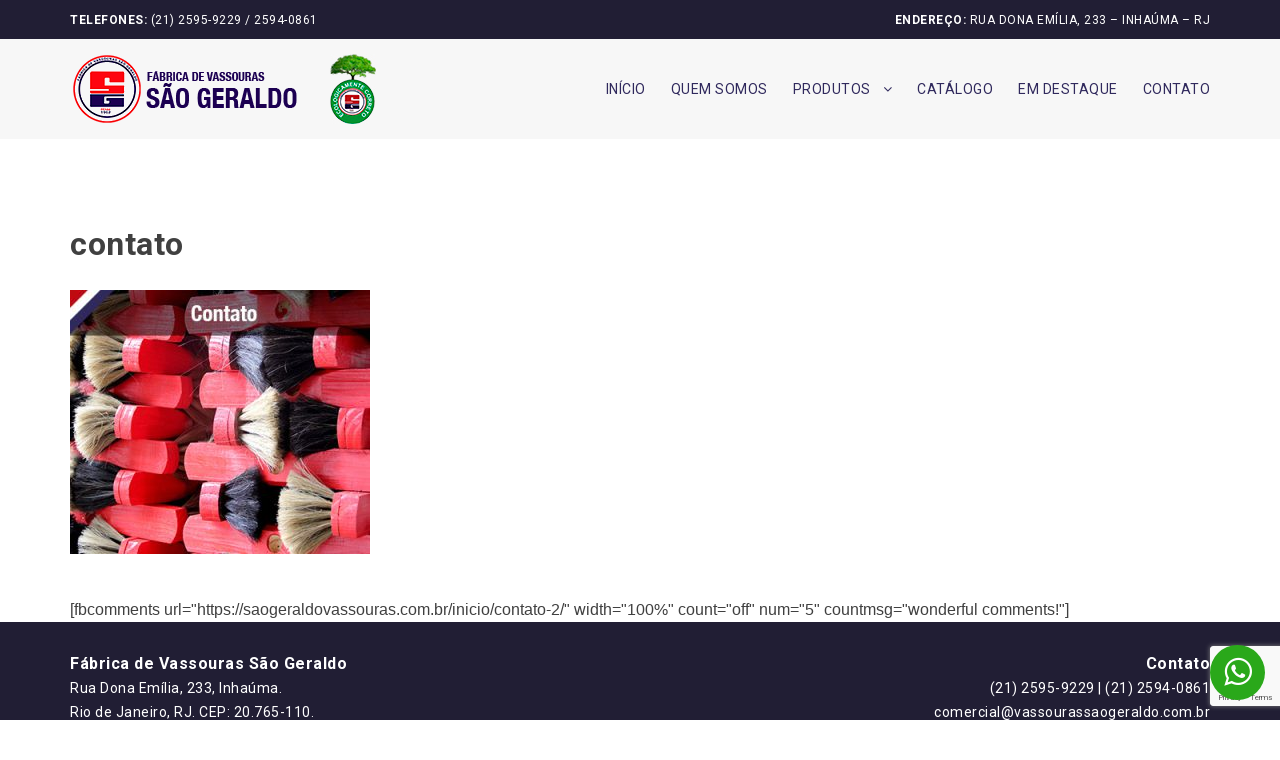

--- FILE ---
content_type: text/html; charset=UTF-8
request_url: https://saogeraldovassouras.com.br/inicio/contato-2/
body_size: 11873
content:
<!DOCTYPE html>
<html lang="pt-BR">
<head>
<meta charset="UTF-8">
<meta name="viewport" content="width=device-width, initial-scale=1, minimum-scale=1, maximum-scale=1, user-scalable=no">
<link rel="profile" href="https://gmpg.org/xfn/11">

<meta name='robots' content='index, follow, max-image-preview:large, max-snippet:-1, max-video-preview:-1' />
	<style>img:is([sizes="auto" i], [sizes^="auto," i]) { contain-intrinsic-size: 3000px 1500px }</style>
	
	<!-- This site is optimized with the Yoast SEO plugin v26.8 - https://yoast.com/product/yoast-seo-wordpress/ -->
	<title>contato - Vassoura São Geraldo</title>
	<link rel="canonical" href="https://saogeraldovassouras.com.br/inicio/contato-2/" />
	<meta property="og:locale" content="pt_BR" />
	<meta property="og:type" content="article" />
	<meta property="og:title" content="contato - Vassoura São Geraldo" />
	<meta property="og:url" content="https://saogeraldovassouras.com.br/inicio/contato-2/" />
	<meta property="og:site_name" content="Vassoura São Geraldo" />
	<meta property="og:image" content="https://saogeraldovassouras.com.br/inicio/contato-2" />
	<meta property="og:image:width" content="375" />
	<meta property="og:image:height" content="330" />
	<meta property="og:image:type" content="image/jpeg" />
	<meta name="twitter:card" content="summary_large_image" />
	<script type="application/ld+json" class="yoast-schema-graph">{"@context":"https://schema.org","@graph":[{"@type":"WebPage","@id":"https://saogeraldovassouras.com.br/inicio/contato-2/","url":"https://saogeraldovassouras.com.br/inicio/contato-2/","name":"contato - Vassoura São Geraldo","isPartOf":{"@id":"https://saogeraldovassouras.com.br/#website"},"primaryImageOfPage":{"@id":"https://saogeraldovassouras.com.br/inicio/contato-2/#primaryimage"},"image":{"@id":"https://saogeraldovassouras.com.br/inicio/contato-2/#primaryimage"},"thumbnailUrl":"https://saogeraldovassouras.com.br/wp-content/uploads/2017/03/contato-sao-geraldo.jpg","datePublished":"2017-09-14T17:27:15+00:00","breadcrumb":{"@id":"https://saogeraldovassouras.com.br/inicio/contato-2/#breadcrumb"},"inLanguage":"pt-BR","potentialAction":[{"@type":"ReadAction","target":["https://saogeraldovassouras.com.br/inicio/contato-2/"]}]},{"@type":"ImageObject","inLanguage":"pt-BR","@id":"https://saogeraldovassouras.com.br/inicio/contato-2/#primaryimage","url":"https://saogeraldovassouras.com.br/wp-content/uploads/2017/03/contato-sao-geraldo.jpg","contentUrl":"https://saogeraldovassouras.com.br/wp-content/uploads/2017/03/contato-sao-geraldo.jpg","width":375,"height":330},{"@type":"BreadcrumbList","@id":"https://saogeraldovassouras.com.br/inicio/contato-2/#breadcrumb","itemListElement":[{"@type":"ListItem","position":1,"name":"Início","item":"https://saogeraldovassouras.com.br/"},{"@type":"ListItem","position":2,"name":"Início","item":"https://saogeraldovassouras.com.br/"},{"@type":"ListItem","position":3,"name":"contato"}]},{"@type":"WebSite","@id":"https://saogeraldovassouras.com.br/#website","url":"https://saogeraldovassouras.com.br/","name":"Vassoura São Geraldo","description":"","potentialAction":[{"@type":"SearchAction","target":{"@type":"EntryPoint","urlTemplate":"https://saogeraldovassouras.com.br/?s={search_term_string}"},"query-input":{"@type":"PropertyValueSpecification","valueRequired":true,"valueName":"search_term_string"}}],"inLanguage":"pt-BR"}]}</script>
	<!-- / Yoast SEO plugin. -->


<link rel="alternate" type="application/rss+xml" title="Feed para Vassoura São Geraldo &raquo;" href="https://saogeraldovassouras.com.br/feed/" />
<link rel="alternate" type="application/rss+xml" title="Feed de comentários para Vassoura São Geraldo &raquo;" href="https://saogeraldovassouras.com.br/comments/feed/" />
<link rel="alternate" type="application/rss+xml" title="Feed de comentários para Vassoura São Geraldo &raquo; contato" href="https://saogeraldovassouras.com.br/inicio/contato-2/feed/" />
<link rel='stylesheet' id='jquery-slick-css' href='https://saogeraldovassouras.com.br/wp-content/plugins/origgami-vc-extension/assets/css/frontend/slick.css?ver=6.7.4' type='text/css' media='all' />
<link rel='stylesheet' id='jquery-slick-theme-css' href='https://saogeraldovassouras.com.br/wp-content/plugins/origgami-vc-extension/assets/css/frontend/slick-theme.css?ver=6.7.4' type='text/css' media='all' />
<link rel='stylesheet' id='fontawesome-css' href='https://saogeraldovassouras.com.br/wp-content/plugins/origgami-vc-extension/assets/fonts/font-awesome-4.7.0/css/font-awesome.min.css?ver=6.7.4' type='text/css' media='all' />
<link rel='stylesheet' id='et-line-font-css' href='https://saogeraldovassouras.com.br/wp-content/plugins/origgami-vc-extension/assets/fonts/et-line-font/style.css?ver=6.7.4' type='text/css' media='all' />
<link rel='stylesheet' id='linecons-css' href='https://saogeraldovassouras.com.br/wp-content/plugins/origgami-vc-extension/assets/fonts/linecons/linecons.css?ver=6.7.4' type='text/css' media='all' />
<link rel='stylesheet' id='origgami-vc-extension-base-css' href='https://saogeraldovassouras.com.br/wp-content/plugins/origgami-vc-extension/assets/css/base.css?ver=6.7.4' type='text/css' media='all' />
<link rel='stylesheet' id='wp-block-library-css' href='https://saogeraldovassouras.com.br/wp-includes/css/dist/block-library/style.css?ver=6.7.4' type='text/css' media='all' />
<style id='classic-theme-styles-inline-css' type='text/css'>
/**
 * These rules are needed for backwards compatibility.
 * They should match the button element rules in the base theme.json file.
 */
.wp-block-button__link {
	color: #ffffff;
	background-color: #32373c;
	border-radius: 9999px; /* 100% causes an oval, but any explicit but really high value retains the pill shape. */

	/* This needs a low specificity so it won't override the rules from the button element if defined in theme.json. */
	box-shadow: none;
	text-decoration: none;

	/* The extra 2px are added to size solids the same as the outline versions.*/
	padding: calc(0.667em + 2px) calc(1.333em + 2px);

	font-size: 1.125em;
}

.wp-block-file__button {
	background: #32373c;
	color: #ffffff;
	text-decoration: none;
}

</style>
<style id='global-styles-inline-css' type='text/css'>
:root{--wp--preset--aspect-ratio--square: 1;--wp--preset--aspect-ratio--4-3: 4/3;--wp--preset--aspect-ratio--3-4: 3/4;--wp--preset--aspect-ratio--3-2: 3/2;--wp--preset--aspect-ratio--2-3: 2/3;--wp--preset--aspect-ratio--16-9: 16/9;--wp--preset--aspect-ratio--9-16: 9/16;--wp--preset--color--black: #000000;--wp--preset--color--cyan-bluish-gray: #abb8c3;--wp--preset--color--white: #ffffff;--wp--preset--color--pale-pink: #f78da7;--wp--preset--color--vivid-red: #cf2e2e;--wp--preset--color--luminous-vivid-orange: #ff6900;--wp--preset--color--luminous-vivid-amber: #fcb900;--wp--preset--color--light-green-cyan: #7bdcb5;--wp--preset--color--vivid-green-cyan: #00d084;--wp--preset--color--pale-cyan-blue: #8ed1fc;--wp--preset--color--vivid-cyan-blue: #0693e3;--wp--preset--color--vivid-purple: #9b51e0;--wp--preset--gradient--vivid-cyan-blue-to-vivid-purple: linear-gradient(135deg,rgba(6,147,227,1) 0%,rgb(155,81,224) 100%);--wp--preset--gradient--light-green-cyan-to-vivid-green-cyan: linear-gradient(135deg,rgb(122,220,180) 0%,rgb(0,208,130) 100%);--wp--preset--gradient--luminous-vivid-amber-to-luminous-vivid-orange: linear-gradient(135deg,rgba(252,185,0,1) 0%,rgba(255,105,0,1) 100%);--wp--preset--gradient--luminous-vivid-orange-to-vivid-red: linear-gradient(135deg,rgba(255,105,0,1) 0%,rgb(207,46,46) 100%);--wp--preset--gradient--very-light-gray-to-cyan-bluish-gray: linear-gradient(135deg,rgb(238,238,238) 0%,rgb(169,184,195) 100%);--wp--preset--gradient--cool-to-warm-spectrum: linear-gradient(135deg,rgb(74,234,220) 0%,rgb(151,120,209) 20%,rgb(207,42,186) 40%,rgb(238,44,130) 60%,rgb(251,105,98) 80%,rgb(254,248,76) 100%);--wp--preset--gradient--blush-light-purple: linear-gradient(135deg,rgb(255,206,236) 0%,rgb(152,150,240) 100%);--wp--preset--gradient--blush-bordeaux: linear-gradient(135deg,rgb(254,205,165) 0%,rgb(254,45,45) 50%,rgb(107,0,62) 100%);--wp--preset--gradient--luminous-dusk: linear-gradient(135deg,rgb(255,203,112) 0%,rgb(199,81,192) 50%,rgb(65,88,208) 100%);--wp--preset--gradient--pale-ocean: linear-gradient(135deg,rgb(255,245,203) 0%,rgb(182,227,212) 50%,rgb(51,167,181) 100%);--wp--preset--gradient--electric-grass: linear-gradient(135deg,rgb(202,248,128) 0%,rgb(113,206,126) 100%);--wp--preset--gradient--midnight: linear-gradient(135deg,rgb(2,3,129) 0%,rgb(40,116,252) 100%);--wp--preset--font-size--small: 13px;--wp--preset--font-size--medium: 20px;--wp--preset--font-size--large: 36px;--wp--preset--font-size--x-large: 42px;--wp--preset--spacing--20: 0.44rem;--wp--preset--spacing--30: 0.67rem;--wp--preset--spacing--40: 1rem;--wp--preset--spacing--50: 1.5rem;--wp--preset--spacing--60: 2.25rem;--wp--preset--spacing--70: 3.38rem;--wp--preset--spacing--80: 5.06rem;--wp--preset--shadow--natural: 6px 6px 9px rgba(0, 0, 0, 0.2);--wp--preset--shadow--deep: 12px 12px 50px rgba(0, 0, 0, 0.4);--wp--preset--shadow--sharp: 6px 6px 0px rgba(0, 0, 0, 0.2);--wp--preset--shadow--outlined: 6px 6px 0px -3px rgba(255, 255, 255, 1), 6px 6px rgba(0, 0, 0, 1);--wp--preset--shadow--crisp: 6px 6px 0px rgba(0, 0, 0, 1);}:where(.is-layout-flex){gap: 0.5em;}:where(.is-layout-grid){gap: 0.5em;}body .is-layout-flex{display: flex;}.is-layout-flex{flex-wrap: wrap;align-items: center;}.is-layout-flex > :is(*, div){margin: 0;}body .is-layout-grid{display: grid;}.is-layout-grid > :is(*, div){margin: 0;}:where(.wp-block-columns.is-layout-flex){gap: 2em;}:where(.wp-block-columns.is-layout-grid){gap: 2em;}:where(.wp-block-post-template.is-layout-flex){gap: 1.25em;}:where(.wp-block-post-template.is-layout-grid){gap: 1.25em;}.has-black-color{color: var(--wp--preset--color--black) !important;}.has-cyan-bluish-gray-color{color: var(--wp--preset--color--cyan-bluish-gray) !important;}.has-white-color{color: var(--wp--preset--color--white) !important;}.has-pale-pink-color{color: var(--wp--preset--color--pale-pink) !important;}.has-vivid-red-color{color: var(--wp--preset--color--vivid-red) !important;}.has-luminous-vivid-orange-color{color: var(--wp--preset--color--luminous-vivid-orange) !important;}.has-luminous-vivid-amber-color{color: var(--wp--preset--color--luminous-vivid-amber) !important;}.has-light-green-cyan-color{color: var(--wp--preset--color--light-green-cyan) !important;}.has-vivid-green-cyan-color{color: var(--wp--preset--color--vivid-green-cyan) !important;}.has-pale-cyan-blue-color{color: var(--wp--preset--color--pale-cyan-blue) !important;}.has-vivid-cyan-blue-color{color: var(--wp--preset--color--vivid-cyan-blue) !important;}.has-vivid-purple-color{color: var(--wp--preset--color--vivid-purple) !important;}.has-black-background-color{background-color: var(--wp--preset--color--black) !important;}.has-cyan-bluish-gray-background-color{background-color: var(--wp--preset--color--cyan-bluish-gray) !important;}.has-white-background-color{background-color: var(--wp--preset--color--white) !important;}.has-pale-pink-background-color{background-color: var(--wp--preset--color--pale-pink) !important;}.has-vivid-red-background-color{background-color: var(--wp--preset--color--vivid-red) !important;}.has-luminous-vivid-orange-background-color{background-color: var(--wp--preset--color--luminous-vivid-orange) !important;}.has-luminous-vivid-amber-background-color{background-color: var(--wp--preset--color--luminous-vivid-amber) !important;}.has-light-green-cyan-background-color{background-color: var(--wp--preset--color--light-green-cyan) !important;}.has-vivid-green-cyan-background-color{background-color: var(--wp--preset--color--vivid-green-cyan) !important;}.has-pale-cyan-blue-background-color{background-color: var(--wp--preset--color--pale-cyan-blue) !important;}.has-vivid-cyan-blue-background-color{background-color: var(--wp--preset--color--vivid-cyan-blue) !important;}.has-vivid-purple-background-color{background-color: var(--wp--preset--color--vivid-purple) !important;}.has-black-border-color{border-color: var(--wp--preset--color--black) !important;}.has-cyan-bluish-gray-border-color{border-color: var(--wp--preset--color--cyan-bluish-gray) !important;}.has-white-border-color{border-color: var(--wp--preset--color--white) !important;}.has-pale-pink-border-color{border-color: var(--wp--preset--color--pale-pink) !important;}.has-vivid-red-border-color{border-color: var(--wp--preset--color--vivid-red) !important;}.has-luminous-vivid-orange-border-color{border-color: var(--wp--preset--color--luminous-vivid-orange) !important;}.has-luminous-vivid-amber-border-color{border-color: var(--wp--preset--color--luminous-vivid-amber) !important;}.has-light-green-cyan-border-color{border-color: var(--wp--preset--color--light-green-cyan) !important;}.has-vivid-green-cyan-border-color{border-color: var(--wp--preset--color--vivid-green-cyan) !important;}.has-pale-cyan-blue-border-color{border-color: var(--wp--preset--color--pale-cyan-blue) !important;}.has-vivid-cyan-blue-border-color{border-color: var(--wp--preset--color--vivid-cyan-blue) !important;}.has-vivid-purple-border-color{border-color: var(--wp--preset--color--vivid-purple) !important;}.has-vivid-cyan-blue-to-vivid-purple-gradient-background{background: var(--wp--preset--gradient--vivid-cyan-blue-to-vivid-purple) !important;}.has-light-green-cyan-to-vivid-green-cyan-gradient-background{background: var(--wp--preset--gradient--light-green-cyan-to-vivid-green-cyan) !important;}.has-luminous-vivid-amber-to-luminous-vivid-orange-gradient-background{background: var(--wp--preset--gradient--luminous-vivid-amber-to-luminous-vivid-orange) !important;}.has-luminous-vivid-orange-to-vivid-red-gradient-background{background: var(--wp--preset--gradient--luminous-vivid-orange-to-vivid-red) !important;}.has-very-light-gray-to-cyan-bluish-gray-gradient-background{background: var(--wp--preset--gradient--very-light-gray-to-cyan-bluish-gray) !important;}.has-cool-to-warm-spectrum-gradient-background{background: var(--wp--preset--gradient--cool-to-warm-spectrum) !important;}.has-blush-light-purple-gradient-background{background: var(--wp--preset--gradient--blush-light-purple) !important;}.has-blush-bordeaux-gradient-background{background: var(--wp--preset--gradient--blush-bordeaux) !important;}.has-luminous-dusk-gradient-background{background: var(--wp--preset--gradient--luminous-dusk) !important;}.has-pale-ocean-gradient-background{background: var(--wp--preset--gradient--pale-ocean) !important;}.has-electric-grass-gradient-background{background: var(--wp--preset--gradient--electric-grass) !important;}.has-midnight-gradient-background{background: var(--wp--preset--gradient--midnight) !important;}.has-small-font-size{font-size: var(--wp--preset--font-size--small) !important;}.has-medium-font-size{font-size: var(--wp--preset--font-size--medium) !important;}.has-large-font-size{font-size: var(--wp--preset--font-size--large) !important;}.has-x-large-font-size{font-size: var(--wp--preset--font-size--x-large) !important;}
:where(.wp-block-post-template.is-layout-flex){gap: 1.25em;}:where(.wp-block-post-template.is-layout-grid){gap: 1.25em;}
:where(.wp-block-columns.is-layout-flex){gap: 2em;}:where(.wp-block-columns.is-layout-grid){gap: 2em;}
:root :where(.wp-block-pullquote){font-size: 1.5em;line-height: 1.6;}
</style>
<link rel='stylesheet' id='contact-form-7-css' href='https://saogeraldovassouras.com.br/wp-content/plugins/contact-form-7/includes/css/styles.css?ver=6.1.4' type='text/css' media='all' />
<link rel='stylesheet' id='origgamibase-style-css' href='https://saogeraldovassouras.com.br/wp-content/themes/origgami-tema-base/assets/css/frontend/main.css?ver=6.7.4' type='text/css' media='all' />
<link rel='stylesheet' id='shiftnav-css' href='https://saogeraldovassouras.com.br/wp-content/plugins/shiftnav-responsive-mobile-menu/assets/css/shiftnav.css?ver=1.8.2' type='text/css' media='all' />
<link rel='stylesheet' id='shiftnav-font-awesome-css' href='https://saogeraldovassouras.com.br/wp-content/plugins/shiftnav-responsive-mobile-menu/assets/css/fontawesome/css/font-awesome.min.css?ver=1.8.2' type='text/css' media='all' />
<link rel='stylesheet' id='pp_custom_css_dev_css-css' href='https://saogeraldovassouras.com.br/wp-content/uploads/pp-css-js-dev/custom.css?ver=1662063602' type='text/css' media='all' />
<script type="text/javascript" src="https://saogeraldovassouras.com.br/wp-includes/js/jquery/jquery.js?ver=3.7.1" id="jquery-core-js"></script>
<script type="text/javascript" src="https://saogeraldovassouras.com.br/wp-includes/js/jquery/jquery-migrate.js?ver=3.4.1" id="jquery-migrate-js"></script>
<script></script><link rel="https://api.w.org/" href="https://saogeraldovassouras.com.br/wp-json/" /><link rel="alternate" title="JSON" type="application/json" href="https://saogeraldovassouras.com.br/wp-json/wp/v2/media/121" /><link rel="EditURI" type="application/rsd+xml" title="RSD" href="https://saogeraldovassouras.com.br/xmlrpc.php?rsd" />
<meta name="generator" content="WordPress 6.7.4" />
<link rel='shortlink' href='https://saogeraldovassouras.com.br/?p=121' />
<link rel="alternate" title="oEmbed (JSON)" type="application/json+oembed" href="https://saogeraldovassouras.com.br/wp-json/oembed/1.0/embed?url=https%3A%2F%2Fsaogeraldovassouras.com.br%2Finicio%2Fcontato-2%2F" />
<link rel="alternate" title="oEmbed (XML)" type="text/xml+oembed" href="https://saogeraldovassouras.com.br/wp-json/oembed/1.0/embed?url=https%3A%2F%2Fsaogeraldovassouras.com.br%2Finicio%2Fcontato-2%2F&#038;format=xml" />
<link href="https://fonts.googleapis.com/css?family=Roboto:300,400,700" rel="stylesheet">

<!-- Global site tag (gtag.js) - Google Analytics -->
<script async src="https://www.googletagmanager.com/gtag/js?id=UA-110597621-1"></script>
<script>
  window.dataLayer = window.dataLayer || [];
  function gtag(){dataLayer.push(arguments);}
  gtag('js', new Date());

  gtag('config', 'UA-110597621-1');
</script>
		<!-- ShiftNav CSS
	================================================================ -->
		<style type="text/css" id="shiftnav-dynamic-css">
				@media only screen and (min-width:992px){ #shiftnav-toggle-main, .shiftnav-toggle-mobile{ display:none; } .shiftnav-wrap { padding-top:0 !important; } }

/** ShiftNav Custom Menu Styles (Customizer) **/
/* togglebar */
#shiftnav-toggle-main { background:#4d4b61; color:#ffffff; }

/* Status: Regenerated */
		</style>
		<!-- end ShiftNav CSS -->

	<link rel="apple-touch-icon" sizes="180x180" href="/wp-content/uploads/fbrfg/apple-touch-icon.png?v=9ByAoep6n3">
<link rel="icon" type="image/png" sizes="32x32" href="/wp-content/uploads/fbrfg/favicon-32x32.png?v=9ByAoep6n3">
<link rel="icon" type="image/png" sizes="16x16" href="/wp-content/uploads/fbrfg/favicon-16x16.png?v=9ByAoep6n3">
<link rel="manifest" href="/wp-content/uploads/fbrfg/manifest.json?v=9ByAoep6n3">
<link rel="mask-icon" href="/wp-content/uploads/fbrfg/safari-pinned-tab.svg?v=9ByAoep6n3" color="#5bbad5">
<link rel="shortcut icon" href="/wp-content/uploads/fbrfg/favicon.ico?v=9ByAoep6n3">
<meta name="msapplication-config" content="/wp-content/uploads/fbrfg/browserconfig.xml?v=9ByAoep6n3">
<meta name="theme-color" content="#ffffff"><meta name="generator" content="Powered by WPBakery Page Builder - drag and drop page builder for WordPress."/>
<noscript><style> .wpb_animate_when_almost_visible { opacity: 1; }</style></noscript>	<style type="text/css">
							</style>

	

<script>
	jQuery(window).load(function() {
		jQuery("#loader").delay(900).fadeOut("slow");
		jQuery("#fulloverlay").delay(500).fadeOut("slow");
		jQuery('body').css('overflow', 'auto');
	});
</script>

<style type="text/css">
	
	.wpcf7 input[type=text], .wpcf7 input[type=email], .wpcf7 input[type=tel], .wpcf7 input[type=number], .wpcf7 textarea {width: 100%;font-size:14px;border:1px solid #cecece;background-color:#efefef;-webkit-border-radius:4px !important;-moz-border-radius:4px !important;border-radius:4px !important;padding-top:10px;padding-bottom:10px;padding-left:15px;padding-right:15px;margin-bottom:30px !important;}span.wpcf7-not-valid-tip {margin-top: -26px !important;margin-bottom:30px;}.wpcf7 input[type=text]:focus, .wpcf7 input[type=email]:focus, .wpcf7 textarea:focus {outline: #1e73be auto 5px;}.wpcf7 textarea {height: 189px;}.wpcf7 input[type=submit] {border:2px solid #4d4b61;background-color: #4d4b61;color: #ffffff;font-size: 15px;padding-top: 10px;padding-bottom: 10px;padding-left: 35px;padding-right: 35px;				font-weight: bold;
				}.wpcf7 input[type=submit]:hover {border: 2px solid #4d4b61;background-color: #ffffff;color: #4d4b61;}.wpcf7 .wpcf7-form { text-align: center; }a, a:active, a:visited {color: #fe0510;}a:hover, a:focus{color: #000000;}

			.button {
			color: #ffffff !important;
		}
				.button {
			background-color: #bc2b2b !important;
		}
				.button:hover {
			background-color: #000000 !important;
		}
		.fixo.on {
		position: fixed;
		top: 0;
	}
	#fulloverlay  {
		position: fixed;
		top: 0;
		left: 0;
		right: 0;
		bottom: 0;
		background-color: #211e34;
		z-index: 99999999;
		height: 100%;
	}
	#loader  {
	     position: absolute;
	     left: 50%;
	     top: 50%;
	     margin: -20px 0 0 -20px;
	     color: #ffffff;
	     font-size: 40px;
	 }
	body.page .entry-title, h1.page-title {					font-weight: normal;
										text-align: center;
									text-transform: uppercase;
				font-size: 28px;color: #000000;}body.single-post .entry-header { background-color: #211e34 !important; }body.single-post .entry-header .entry-meta { background-color: #f7f7f7 !important; }</style>
</head>

<body data-rsssl=1 class="attachment attachment-template-default attachmentid-121 attachment-jpeg attachment-contato-2 parent-inicio wpb-js-composer js-comp-ver-8.4.1 vc_responsive">

	<!-- ShiftNav Main Toggle -->
	<div id="shiftnav-toggle-main" class="shiftnav-toggle-main-align-center shiftnav-toggle-style-full_bar shiftnav-togglebar-gap-auto shiftnav-toggle-edge-left shiftnav-toggle-icon-x"  		><button id="shiftnav-toggle-main-button" class="shiftnav-toggle shiftnav-toggle-shiftnav-main shiftnav-toggle-burger" tabindex="0" 	data-shiftnav-target="shiftnav-main"	aria-label="Toggle Menu"><i class="fa fa-bars"></i></button><div class="shiftnav-main-toggle-content shiftnav-toggle-main-block"><a href="https://saogeraldovassouras.com.br">Vassoura São Geraldo</a></div></div>
	<!-- /#shiftnav-toggle-main -->

		
<div id="fb-root"></div>
<script async defer crossorigin="anonymous" src="https://connect.facebook.net/pt_BR/sdk.js#xfbml=1&version=v14.0" nonce="LwWqoOoZ"></script>

<div id="fulloverlay">
	<div id="loader">
		<i class="fa fa-circle-o-notch fa-spin"></i>
	</div>
</div>

<div id="page" class="site">
	<a class="skip-link screen-reader-text" href="#content">Skip to content</a>

	
	    <div id="linha-de-topo">
			<div class="container">

		        <style type="text/css" data-type="vc_shortcodes-custom-css">.vc_custom_1506110442969{padding-top: 7px !important;padding-bottom: 8px !important;background-color: #211e34 !important;}</style><div class="wpb-content-wrapper"><div id="pre-header" data-vc-full-width="true" data-vc-full-width-init="false" class="vc_row wpb_row vc_row-fluid vc_custom_1506110442969 vc_row-has-fill vc_row-o-content-middle vc_row-flex"><div class="wpb_column vc_column_container vc_col-sm-6"><div class="vc_column-inner"><div class="wpb_wrapper">
	<div class="wpb_text_column wpb_content_element" >
		<div class="wpb_wrapper">
			<p><span style="font-size: 12px;"><strong>TELEFONES:</strong> (21) 2595-9229 / 2594-0861</span></p>

		</div>
	</div>
</div></div></div><div class="wpb_column vc_column_container vc_col-sm-6"><div class="vc_column-inner"><div class="wpb_wrapper">
	<div class="wpb_text_column wpb_content_element desktop-only" >
		<div class="wpb_wrapper">
			<p style="text-align: right;"><span style="font-size: 12px;"><strong>ENDEREÇO:</strong> RUA DONA EMÍLIA, 233 – INHAÚMA – RJ</span></p>

		</div>
	</div>
</div></div></div></div><div class="vc_row-full-width vc_clearfix"></div>
</div>
			</div>
	    </div>

	
	
	    <header id="masthead" class="site-header" role="banner">
			<div class="container">

		        <style type="text/css" data-type="vc_shortcodes-custom-css">.vc_custom_1507232376293{margin-bottom: 60px !important;padding-top: 15px !important;padding-bottom: 15px !important;background-color: #f7f7f7 !important;}</style><div class="wpb-content-wrapper"><div id="header" data-vc-full-width="true" data-vc-full-width-init="false" class="vc_row wpb_row vc_row-fluid vc_custom_1507232376293 vc_row-has-fill vc_row-o-content-middle vc_row-flex"><div class="wpb_column vc_column_container vc_col-sm-4"><div class="vc_column-inner"><div class="wpb_wrapper"><div class="vc_row wpb_row vc_inner vc_row-fluid"><div class="wpb_column vc_column_container vc_col-sm-8"><div class="vc_column-inner"><div class="wpb_wrapper"><div class='logo logotype desktop-left mobile-center' id='logotype-1'><style></style><a href="https://saogeraldovassouras.com.br"><img decoding="async" src="https://saogeraldovassouras.com.br/wp-content/uploads/2017/03/logotipo-sao-geraldo-sao-geraldo.png" alt="Vassoura São Geraldo"></a></div>
</div></div></div><div class="wpb_column vc_column_container vc_col-sm-4"><div class="vc_column-inner"><div class="wpb_wrapper">
	<div  class="wpb_single_image wpb_content_element vc_align_left wpb_content_element  desktop-only">
		
		<figure class="wpb_wrapper vc_figure">
			<div class="vc_single_image-wrapper   vc_box_border_grey"><img decoding="async" width="46" height="70" src="https://saogeraldovassouras.com.br/wp-content/uploads/2017/03/selo-ecologico-vsg-2-sao-geraldo.jpg" class="vc_single_image-img attachment-full" alt="" title="selo-ecologico-vsg-2" /></div>
		</figure>
	</div>
</div></div></div></div></div></div></div><div class="wpb_column vc_column_container vc_col-sm-8"><div class="vc_column-inner"><div class="wpb_wrapper"><div class='origgamimenu desktop-right mobile-center mobile_hide' id='origgamimenu-2'><style>.origgamimenu#origgamimenu-2 ul.menu > li > a{height:50px;line-height:50px;color:#30295d;font-size:14px;}.origgamimenu#origgamimenu-2 ul.menu > li > a:hover{color:#fe0510;}.origgamimenu#origgamimenu-2 ul.menu > li > a{text-transform:uppercase;}.origgamimenu#origgamimenu-2 ul.menu > li > a{text-decoration:none;}.origgamimenu#origgamimenu-2 ul.menu > li > .sub-menu a{color:#CCCCCC;font-size:16px;}.origgamimenu#origgamimenu-2 ul.menu > li > .sub-menu a:hover{color:#FF0000;}.origgamimenu#origgamimenu-2 ul.menu > li > .sub-menu{width:150px;}.origgamimenu#origgamimenu-2 ul.menu > li > a{font-weight:normal;}.origgamimenu#origgamimenu-2 .teste{margin-left:a-direita;}@media (min-width:992px) {.origgamimenu#origgamimenu-2 ul.menu > li{margin-left:25px;}}@media (max-width:991px) {.origgamimenu#origgamimenu-2 ul.menu li{margin-right:12.5px;margin-left:12.5px;}}</style><div class="menu-global-container"><ul id="menu-global" class="menu a-direita centralizado-mobile"><li id="menu-item-69" class="menu-item menu-item-type-post_type menu-item-object-page menu-item-home menu-item-69"><a href="https://saogeraldovassouras.com.br/">Início</a></li>
<li id="menu-item-107" class="menu-item menu-item-type-post_type menu-item-object-page menu-item-107"><a href="https://saogeraldovassouras.com.br/quem-somos/">Quem Somos</a></li>
<li id="menu-item-634" class="menu-item menu-item-type-custom menu-item-object-custom menu-item-has-children menu-item-634"><a>Produtos</a>
<ul class="sub-menu">
	<li id="menu-item-106" class="menu-item menu-item-type-post_type menu-item-object-page menu-item-106"><a href="https://saogeraldovassouras.com.br/produtos/vassouras/">Vassouras</a></li>
	<li id="menu-item-596" class="menu-item menu-item-type-post_type menu-item-object-page menu-item-596"><a href="https://saogeraldovassouras.com.br/produtos/rodos/">Rodos</a></li>
	<li id="menu-item-595" class="menu-item menu-item-type-post_type menu-item-object-page menu-item-595"><a href="https://saogeraldovassouras.com.br/produtos/pregadores/">Pregadores</a></li>
	<li id="menu-item-594" class="menu-item menu-item-type-post_type menu-item-object-page menu-item-594"><a href="https://saogeraldovassouras.com.br/produtos/espanadores/">Espanadores</a></li>
	<li id="menu-item-593" class="menu-item menu-item-type-post_type menu-item-object-page menu-item-593"><a href="https://saogeraldovassouras.com.br/produtos/escovas/">Escovas</a></li>
	<li id="menu-item-592" class="menu-item menu-item-type-post_type menu-item-object-page menu-item-592"><a href="https://saogeraldovassouras.com.br/produtos/desentupidores/">Desentupidores</a></li>
</ul>
</li>
<li id="menu-item-639" class="menu-item menu-item-type-custom menu-item-object-custom menu-item-639"><a target="_blank" href="https://saogeraldovassouras.com.br/wp-content/uploads/2017/11/catalogo-sao-geraldo-versao-atualizada-08.07.16-1-sao-geraldo.pdf">Catálogo</a></li>
<li id="menu-item-389" class="menu-item menu-item-type-post_type menu-item-object-page menu-item-389"><a href="https://saogeraldovassouras.com.br/em-destaque/">Em Destaque</a></li>
<li id="menu-item-103" class="menu-item menu-item-type-post_type menu-item-object-page menu-item-103"><a href="https://saogeraldovassouras.com.br/contato/">Contato</a></li>
</ul></div></div>
</div></div></div></div><div class="vc_row-full-width vc_clearfix"></div>
</div>
			</div>
	    </header>

	
	<div id="content" class="site-content container">

	<div id="primary" class="content-area">
		<main id="main" class="site-main" role="main">

			
<article id="post-121" class="post-121 attachment type-attachment status-inherit hentry">
	<header class="entry-header">
		<h1 class="entry-title">contato</h1>	</header><!-- .entry-header -->

	<div class="entry-content">
		<p class="attachment"><a href='https://saogeraldovassouras.com.br/wp-content/uploads/2017/03/contato-sao-geraldo.jpg'><img fetchpriority="high" decoding="async" width="300" height="264" src="https://saogeraldovassouras.com.br/wp-content/uploads/2017/03/contato-sao-geraldo-300x264.jpg" class="attachment-medium size-medium" alt="" srcset="https://saogeraldovassouras.com.br/wp-content/uploads/2017/03/contato-sao-geraldo-300x264.jpg 300w, https://saogeraldovassouras.com.br/wp-content/uploads/2017/03/contato-sao-geraldo.jpg 375w" sizes="(max-width: 300px) 100vw, 300px" /></a></p>
	</div><!-- .entry-content -->

	</article><!-- #post-## -->
[fbcomments url="https://saogeraldovassouras.com.br/inicio/contato-2/" width="100%" count="off" num="5" countmsg="wonderful comments!"]


		</main><!-- #main -->
	</div><!-- #primary -->


	</div><!-- #content -->

	<div class="push"></div>
	
</div><!-- #page -->


    <footer id="colophon" class="site-footer" role="contentinfo">
		<div class="container">

	        <style type="text/css" data-type="vc_shortcodes-custom-css">.vc_custom_1506441525221{padding-top: 30px !important;padding-bottom: 30px !important;background-color: #211e34 !important;}.vc_custom_1506444883554{padding-top: 15px !important;padding-bottom: 15px !important;background-color: #4d4b61 !important;}</style><div class="wpb-content-wrapper"><div data-vc-full-width="true" data-vc-full-width-init="false" class="vc_row wpb_row vc_row-fluid vc_custom_1506441525221 vc_row-has-fill vc_row-o-content-middle vc_row-flex"><div class="wpb_column vc_column_container vc_col-sm-6"><div class="vc_column-inner"><div class="wpb_wrapper">
	<div class="wpb_text_column wpb_content_element" >
		<div class="wpb_wrapper">
			<p><span style="color: #ffffff;"><strong>Fábrica de Vassouras São Geraldo</strong><br />
<span style="font-size: 14px;">Rua Dona Emília, 233, Inhaúma. </span></span><br />
<span style="color: #ffffff; font-size: 14px;">Rio de Janeiro, RJ. CEP: 20.765-110.</span></p>

		</div>
	</div>
</div></div></div><div class="align-right wpb_column vc_column_container vc_col-sm-6"><div class="vc_column-inner"><div class="wpb_wrapper">
	<div class="wpb_text_column wpb_content_element" >
		<div class="wpb_wrapper">
			<p style="text-align: right;"><span style="color: #ffffff;"><strong>Contato</strong></span><br />
<span style="font-size: 14px; color: #ffffff;">(21) 2595-9229 | (21) 2594-0861<br />
<a class="Xx" dir="ltr" style="color: #ffffff;" tabindex="-1" href="mailto:comercial@vassourassaogeraldo.com.br" target="_blank" rel="nofollow noopener noreferrer" data-display="comercial@vassourassaogeraldo.com.br" data-sanitized="mailto:comercial@vassourassaogeraldo.com.br">comercial@vassourassaogeraldo.com.br</a></span></p>

		</div>
	</div>

	<div class="wpb_text_column wpb_content_element" >
		<div class="wpb_wrapper">
			<section class="orcamento">
<div class="content-orcamento">
<div class="aba-orcamento">
<p><i class="fa fa-comments"> </i></p>
<h3>CONTATO RÁPIDO</h3>
</div>
<div class="form-orcamento">
<div class="wpcf7 no-js" id="wpcf7-f603-o1" lang="pt-BR" dir="ltr" data-wpcf7-id="603">
<div class="screen-reader-response"><p role="status" aria-live="polite" aria-atomic="true"></p> <ul></ul></div>
<form action="/inicio/contato-2/#wpcf7-f603-o1" method="post" class="wpcf7-form init" aria-label="Formulários de contato" novalidate="novalidate" data-status="init">
<fieldset class="hidden-fields-container"><input type="hidden" name="_wpcf7" value="603" /><input type="hidden" name="_wpcf7_version" value="6.1.4" /><input type="hidden" name="_wpcf7_locale" value="pt_BR" /><input type="hidden" name="_wpcf7_unit_tag" value="wpcf7-f603-o1" /><input type="hidden" name="_wpcf7_container_post" value="0" /><input type="hidden" name="_wpcf7_posted_data_hash" value="" /><input type="hidden" name="_wpcf7_recaptcha_response" value="" />
</fieldset>
<p><span class="wpcf7-form-control-wrap" data-name="your-name"><input size="40" maxlength="400" class="wpcf7-form-control wpcf7-text wpcf7-validates-as-required" aria-required="true" aria-invalid="false" placeholder="Seu Nome" value="" type="text" name="your-name" /></span><br />
<span class="wpcf7-form-control-wrap" data-name="your-email"><input size="40" maxlength="400" class="wpcf7-form-control wpcf7-email wpcf7-validates-as-required wpcf7-text wpcf7-validates-as-email" aria-required="true" aria-invalid="false" placeholder="Seu Endereço de E-mail" value="" type="email" name="your-email" /></span><br />
<span class="wpcf7-form-control-wrap" data-name="your-telefone"><input size="40" maxlength="400" class="wpcf7-form-control wpcf7-tel wpcf7-validates-as-required wpcf7-text wpcf7-validates-as-tel" aria-required="true" aria-invalid="false" placeholder="Seu Telefone" value="" type="tel" name="your-telefone" /></span>
</p>
<p><span class="wpcf7-form-control-wrap" data-name="your-message"><textarea cols="40" rows="10" maxlength="2000" class="wpcf7-form-control wpcf7-textarea" aria-invalid="false" placeholder="Mensagem" name="your-message"></textarea></span><br />
<input class="wpcf7-form-control wpcf7-submit has-spinner" type="submit" value="Enviar" />
</p><div class="wpcf7-response-output" aria-hidden="true"></div>
</form>
</div>
</div>
</div>
</section>

		</div>
	</div>

	<div class="wpb_raw_code wpb_raw_js" >
		<div class="wpb_wrapper">
			<script type="text/javascript">
jQuery( document ).ready(function() {
  jQuery( ".aba-orcamento" ).click(function() {
    jQuery( ".orcamento" ).toggleClass( "ativo" );
  });

  jQuery( ".shiftnav .menu-item-has-children" ).click(function() {
    jQuery(this).toggleClass( "opened" );
  });
});
</script>
		</div>
	</div>
</div></div></div></div><div class="vc_row-full-width vc_clearfix"></div><div data-vc-full-width="true" data-vc-full-width-init="false" class="vc_row wpb_row vc_row-fluid vc_custom_1506444883554 vc_row-has-fill"><div class="wpb_column vc_column_container vc_col-sm-6"><div class="vc_column-inner"><div class="wpb_wrapper">
	<div class="wpb_text_column wpb_content_element" >
		<div class="wpb_wrapper">
			<p style="text-align: left;"><span style="color: #ffffff;">© Vassouras São Geraldo &#8211; Todos os Direitos Reservados<br />
</span></p>

		</div>
	</div>
</div></div></div><div class="wpb_column vc_column_container vc_col-sm-6"><div class="vc_column-inner"><div class="wpb_wrapper">
	<div class="wpb_text_column wpb_content_element" >
		<div class="wpb_wrapper">
			<p style="text-align: right;"><span style="color: #ffffff;">Desenvolvido por <a style="color: #ffffff;" href="http://origgami.com.br/" target="_blank" rel="noopener noreferrer"><strong>Origgami</strong></a></span></p>

		</div>
	</div>
</div></div></div></div><div class="vc_row-full-width vc_clearfix"></div>
</div>
		</div>
		
		<div id="whatsapp">
			<div class="wpb_raw_code">
				<a href="https://wa.me/552125959229" target="_blank">
				  <i class="fa fa-whatsapp" aria-hidden="true"></i>
				</a>
			</div>
		</div>
    </footer>

 



	<!-- ShiftNav #shiftnav-main -->
	<div class="shiftnav shiftnav-nojs shiftnav-shiftnav-main shiftnav-left-edge shiftnav-skin-none shiftnav-transition-standard" id="shiftnav-main" data-shiftnav-id="shiftnav-main">
		<div class="shiftnav-inner">

			
			<nav class="shiftnav-nav"><ul id="menu-global-1" class="shiftnav-menu shiftnav-targets-default shiftnav-targets-text-default shiftnav-targets-icon-default"><li class="menu-item menu-item-type-post_type menu-item-object-page menu-item-home menu-item-69 shiftnav-depth-0"><a class="shiftnav-target"  href="https://saogeraldovassouras.com.br/">Início</a></li><li class="menu-item menu-item-type-post_type menu-item-object-page menu-item-107 shiftnav-depth-0"><a class="shiftnav-target"  href="https://saogeraldovassouras.com.br/quem-somos/">Quem Somos</a></li><li class="menu-item menu-item-type-custom menu-item-object-custom menu-item-has-children menu-item-634 shiftnav-sub-always shiftnav-depth-0"><a class="shiftnav-target" >Produtos</a>
<ul class="sub-menu sub-menu-1">
<li class="menu-item menu-item-type-post_type menu-item-object-page menu-item-106 shiftnav-depth-1"><a class="shiftnav-target"  href="https://saogeraldovassouras.com.br/produtos/vassouras/">Vassouras</a></li><li class="menu-item menu-item-type-post_type menu-item-object-page menu-item-596 shiftnav-depth-1"><a class="shiftnav-target"  href="https://saogeraldovassouras.com.br/produtos/rodos/">Rodos</a></li><li class="menu-item menu-item-type-post_type menu-item-object-page menu-item-595 shiftnav-depth-1"><a class="shiftnav-target"  href="https://saogeraldovassouras.com.br/produtos/pregadores/">Pregadores</a></li><li class="menu-item menu-item-type-post_type menu-item-object-page menu-item-594 shiftnav-depth-1"><a class="shiftnav-target"  href="https://saogeraldovassouras.com.br/produtos/espanadores/">Espanadores</a></li><li class="menu-item menu-item-type-post_type menu-item-object-page menu-item-593 shiftnav-depth-1"><a class="shiftnav-target"  href="https://saogeraldovassouras.com.br/produtos/escovas/">Escovas</a></li><li class="menu-item menu-item-type-post_type menu-item-object-page menu-item-592 shiftnav-depth-1"><a class="shiftnav-target"  href="https://saogeraldovassouras.com.br/produtos/desentupidores/">Desentupidores</a></li><li class="shiftnav-retract"><button tabindex="0" class="shiftnav-target"><i class="fa fa-chevron-left"></i> Back</button></li></ul>
</li><li class="menu-item menu-item-type-custom menu-item-object-custom menu-item-639 shiftnav-depth-0"><a class="shiftnav-target"  target="_blank" href="https://saogeraldovassouras.com.br/wp-content/uploads/2017/11/catalogo-sao-geraldo-versao-atualizada-08.07.16-1-sao-geraldo.pdf">Catálogo</a></li><li class="menu-item menu-item-type-post_type menu-item-object-page menu-item-389 shiftnav-depth-0"><a class="shiftnav-target"  href="https://saogeraldovassouras.com.br/em-destaque/">Em Destaque</a></li><li class="menu-item menu-item-type-post_type menu-item-object-page menu-item-103 shiftnav-depth-0"><a class="shiftnav-target"  href="https://saogeraldovassouras.com.br/contato/">Contato</a></li></ul></nav>
			<button class="shiftnav-sr-close shiftnav-sr-only shiftnav-sr-only-focusable">
				&times; Close Panel			</button>

		</div><!-- /.shiftnav-inner -->
	</div><!-- /.shiftnav #shiftnav-main -->


	<link rel='stylesheet' id='js_composer_front-css' href='//saogeraldovassouras.com.br/wp-content/uploads/js_composer/js_composer_front_custom.css?ver=8.4.1' type='text/css' media='all' />
<style id='core-block-supports-inline-css' type='text/css'>
/**
 * Core styles: block-supports
 */

</style>
<script type="text/javascript" src="https://saogeraldovassouras.com.br/wp-content/plugins/origgami-vc-extension/assets/js/frontend/slick.min.js" id="jquery-slick-script-js"></script>
<script type="text/javascript" src="https://saogeraldovassouras.com.br/wp-includes/js/dist/hooks.js?ver=5b4ec27a7b82f601224a" id="wp-hooks-js"></script>
<script type="text/javascript" src="https://saogeraldovassouras.com.br/wp-includes/js/dist/i18n.js?ver=2aff907006e2aa00e26e" id="wp-i18n-js"></script>
<script type="text/javascript" id="wp-i18n-js-after">
/* <![CDATA[ */
wp.i18n.setLocaleData( { 'text direction\u0004ltr': [ 'ltr' ] } );
/* ]]> */
</script>
<script type="text/javascript" src="https://saogeraldovassouras.com.br/wp-content/plugins/contact-form-7/includes/swv/js/index.js?ver=6.1.4" id="swv-js"></script>
<script type="text/javascript" id="contact-form-7-js-translations">
/* <![CDATA[ */
( function( domain, translations ) {
	var localeData = translations.locale_data[ domain ] || translations.locale_data.messages;
	localeData[""].domain = domain;
	wp.i18n.setLocaleData( localeData, domain );
} )( "contact-form-7", {"translation-revision-date":"2025-05-19 13:41:20+0000","generator":"GlotPress\/4.0.1","domain":"messages","locale_data":{"messages":{"":{"domain":"messages","plural-forms":"nplurals=2; plural=n > 1;","lang":"pt_BR"},"Error:":["Erro:"]}},"comment":{"reference":"includes\/js\/index.js"}} );
/* ]]> */
</script>
<script type="text/javascript" id="contact-form-7-js-before">
/* <![CDATA[ */
var wpcf7 = {
    "api": {
        "root": "https:\/\/saogeraldovassouras.com.br\/wp-json\/",
        "namespace": "contact-form-7\/v1"
    }
};
/* ]]> */
</script>
<script type="text/javascript" src="https://saogeraldovassouras.com.br/wp-content/plugins/contact-form-7/includes/js/index.js?ver=6.1.4" id="contact-form-7-js"></script>
<script type="text/javascript" src="https://saogeraldovassouras.com.br/wp-content/themes/origgami-tema-base/assets/js/frontend/main.min.js" id="origgamibase-main-js"></script>
<script type="text/javascript" src="https://saogeraldovassouras.com.br/wp-content/themes/origgami-tema-base/assets/js/navigation.js?ver=20151215" id="origgamibase-navigation-js"></script>
<script type="text/javascript" src="https://saogeraldovassouras.com.br/wp-content/themes/origgami-tema-base/assets/js/skip-link-focus-fix.js?ver=20151215" id="origgamibase-skip-link-focus-fix-js"></script>
<script type="text/javascript" src="https://saogeraldovassouras.com.br/wp-includes/js/comment-reply.js?ver=6.7.4" id="comment-reply-js" async="async" data-wp-strategy="async"></script>
<script type="text/javascript" src="https://saogeraldovassouras.com.br/wp-content/uploads/wpmss/wpmssab.min.js?ver=1655987923" id="wpmssab-js"></script>
<script type="text/javascript" src="https://saogeraldovassouras.com.br/wp-content/plugins/mousewheel-smooth-scroll/js/SmoothScroll.min.js?ver=1.5.1" id="SmoothScroll-js"></script>
<script type="text/javascript" src="https://saogeraldovassouras.com.br/wp-content/uploads/wpmss/wpmss.min.js?ver=1655987923" id="wpmss-js"></script>
<script type="text/javascript" src="https://www.google.com/recaptcha/api.js?render=6LdX0nAqAAAAAE6ZZ1hMM-A6se-ql6khquz_UXdm&amp;ver=3.0" id="google-recaptcha-js"></script>
<script type="text/javascript" src="https://saogeraldovassouras.com.br/wp-includes/js/dist/vendor/wp-polyfill.js?ver=3.15.0" id="wp-polyfill-js"></script>
<script type="text/javascript" id="wpcf7-recaptcha-js-before">
/* <![CDATA[ */
var wpcf7_recaptcha = {
    "sitekey": "6LdX0nAqAAAAAE6ZZ1hMM-A6se-ql6khquz_UXdm",
    "actions": {
        "homepage": "homepage",
        "contactform": "contactform"
    }
};
/* ]]> */
</script>
<script type="text/javascript" src="https://saogeraldovassouras.com.br/wp-content/plugins/contact-form-7/modules/recaptcha/index.js?ver=6.1.4" id="wpcf7-recaptcha-js"></script>
<script type="text/javascript" id="shiftnav-js-extra">
/* <![CDATA[ */
var shiftnav_data = {"shift_body":"off","shift_body_wrapper":"","lock_body":"on","lock_body_x":"off","open_current":"off","collapse_accordions":"off","scroll_panel":"on","breakpoint":"992","v":"1.8.2","pro":"0","touch_off_close":"on","scroll_offset":"100","disable_transforms":"off","close_on_target_click":"off","scroll_top_boundary":"50","scroll_tolerance":"10","process_uber_segments":"on"};
/* ]]> */
</script>
<script type="text/javascript" src="https://saogeraldovassouras.com.br/wp-content/plugins/shiftnav-responsive-mobile-menu/assets/js/shiftnav.js?ver=1.8.2" id="shiftnav-js"></script>
<script type="text/javascript" src="https://saogeraldovassouras.com.br/wp-content/plugins/js_composer/assets/js/dist/js_composer_front.min.js?ver=8.4.1" id="wpb_composer_front_js-js"></script>
<script></script>
<script>window.twttr = (function(d, s, id) {
  var js, fjs = d.getElementsByTagName(s)[0],
    t = window.twttr || {};
  if (d.getElementById(id)) return t;
  js = d.createElement(s);
  js.id = id;
  js.src = "https://platform.twitter.com/widgets.js";
  fjs.parentNode.insertBefore(js, fjs);

  t._e = [];
  t.ready = function(f) {
    t._e.push(f);
  };

  return t;
}(document, "script", "twitter-wjs"));</script>


</body>
</html>

<!-- Performance optimized by Redis Object Cache. Learn more: https://wprediscache.com -->


--- FILE ---
content_type: text/html; charset=utf-8
request_url: https://www.google.com/recaptcha/api2/anchor?ar=1&k=6LdX0nAqAAAAAE6ZZ1hMM-A6se-ql6khquz_UXdm&co=aHR0cHM6Ly9zYW9nZXJhbGRvdmFzc291cmFzLmNvbS5icjo0NDM.&hl=en&v=PoyoqOPhxBO7pBk68S4YbpHZ&size=invisible&anchor-ms=20000&execute-ms=30000&cb=9ehow4vz6pn2
body_size: 48642
content:
<!DOCTYPE HTML><html dir="ltr" lang="en"><head><meta http-equiv="Content-Type" content="text/html; charset=UTF-8">
<meta http-equiv="X-UA-Compatible" content="IE=edge">
<title>reCAPTCHA</title>
<style type="text/css">
/* cyrillic-ext */
@font-face {
  font-family: 'Roboto';
  font-style: normal;
  font-weight: 400;
  font-stretch: 100%;
  src: url(//fonts.gstatic.com/s/roboto/v48/KFO7CnqEu92Fr1ME7kSn66aGLdTylUAMa3GUBHMdazTgWw.woff2) format('woff2');
  unicode-range: U+0460-052F, U+1C80-1C8A, U+20B4, U+2DE0-2DFF, U+A640-A69F, U+FE2E-FE2F;
}
/* cyrillic */
@font-face {
  font-family: 'Roboto';
  font-style: normal;
  font-weight: 400;
  font-stretch: 100%;
  src: url(//fonts.gstatic.com/s/roboto/v48/KFO7CnqEu92Fr1ME7kSn66aGLdTylUAMa3iUBHMdazTgWw.woff2) format('woff2');
  unicode-range: U+0301, U+0400-045F, U+0490-0491, U+04B0-04B1, U+2116;
}
/* greek-ext */
@font-face {
  font-family: 'Roboto';
  font-style: normal;
  font-weight: 400;
  font-stretch: 100%;
  src: url(//fonts.gstatic.com/s/roboto/v48/KFO7CnqEu92Fr1ME7kSn66aGLdTylUAMa3CUBHMdazTgWw.woff2) format('woff2');
  unicode-range: U+1F00-1FFF;
}
/* greek */
@font-face {
  font-family: 'Roboto';
  font-style: normal;
  font-weight: 400;
  font-stretch: 100%;
  src: url(//fonts.gstatic.com/s/roboto/v48/KFO7CnqEu92Fr1ME7kSn66aGLdTylUAMa3-UBHMdazTgWw.woff2) format('woff2');
  unicode-range: U+0370-0377, U+037A-037F, U+0384-038A, U+038C, U+038E-03A1, U+03A3-03FF;
}
/* math */
@font-face {
  font-family: 'Roboto';
  font-style: normal;
  font-weight: 400;
  font-stretch: 100%;
  src: url(//fonts.gstatic.com/s/roboto/v48/KFO7CnqEu92Fr1ME7kSn66aGLdTylUAMawCUBHMdazTgWw.woff2) format('woff2');
  unicode-range: U+0302-0303, U+0305, U+0307-0308, U+0310, U+0312, U+0315, U+031A, U+0326-0327, U+032C, U+032F-0330, U+0332-0333, U+0338, U+033A, U+0346, U+034D, U+0391-03A1, U+03A3-03A9, U+03B1-03C9, U+03D1, U+03D5-03D6, U+03F0-03F1, U+03F4-03F5, U+2016-2017, U+2034-2038, U+203C, U+2040, U+2043, U+2047, U+2050, U+2057, U+205F, U+2070-2071, U+2074-208E, U+2090-209C, U+20D0-20DC, U+20E1, U+20E5-20EF, U+2100-2112, U+2114-2115, U+2117-2121, U+2123-214F, U+2190, U+2192, U+2194-21AE, U+21B0-21E5, U+21F1-21F2, U+21F4-2211, U+2213-2214, U+2216-22FF, U+2308-230B, U+2310, U+2319, U+231C-2321, U+2336-237A, U+237C, U+2395, U+239B-23B7, U+23D0, U+23DC-23E1, U+2474-2475, U+25AF, U+25B3, U+25B7, U+25BD, U+25C1, U+25CA, U+25CC, U+25FB, U+266D-266F, U+27C0-27FF, U+2900-2AFF, U+2B0E-2B11, U+2B30-2B4C, U+2BFE, U+3030, U+FF5B, U+FF5D, U+1D400-1D7FF, U+1EE00-1EEFF;
}
/* symbols */
@font-face {
  font-family: 'Roboto';
  font-style: normal;
  font-weight: 400;
  font-stretch: 100%;
  src: url(//fonts.gstatic.com/s/roboto/v48/KFO7CnqEu92Fr1ME7kSn66aGLdTylUAMaxKUBHMdazTgWw.woff2) format('woff2');
  unicode-range: U+0001-000C, U+000E-001F, U+007F-009F, U+20DD-20E0, U+20E2-20E4, U+2150-218F, U+2190, U+2192, U+2194-2199, U+21AF, U+21E6-21F0, U+21F3, U+2218-2219, U+2299, U+22C4-22C6, U+2300-243F, U+2440-244A, U+2460-24FF, U+25A0-27BF, U+2800-28FF, U+2921-2922, U+2981, U+29BF, U+29EB, U+2B00-2BFF, U+4DC0-4DFF, U+FFF9-FFFB, U+10140-1018E, U+10190-1019C, U+101A0, U+101D0-101FD, U+102E0-102FB, U+10E60-10E7E, U+1D2C0-1D2D3, U+1D2E0-1D37F, U+1F000-1F0FF, U+1F100-1F1AD, U+1F1E6-1F1FF, U+1F30D-1F30F, U+1F315, U+1F31C, U+1F31E, U+1F320-1F32C, U+1F336, U+1F378, U+1F37D, U+1F382, U+1F393-1F39F, U+1F3A7-1F3A8, U+1F3AC-1F3AF, U+1F3C2, U+1F3C4-1F3C6, U+1F3CA-1F3CE, U+1F3D4-1F3E0, U+1F3ED, U+1F3F1-1F3F3, U+1F3F5-1F3F7, U+1F408, U+1F415, U+1F41F, U+1F426, U+1F43F, U+1F441-1F442, U+1F444, U+1F446-1F449, U+1F44C-1F44E, U+1F453, U+1F46A, U+1F47D, U+1F4A3, U+1F4B0, U+1F4B3, U+1F4B9, U+1F4BB, U+1F4BF, U+1F4C8-1F4CB, U+1F4D6, U+1F4DA, U+1F4DF, U+1F4E3-1F4E6, U+1F4EA-1F4ED, U+1F4F7, U+1F4F9-1F4FB, U+1F4FD-1F4FE, U+1F503, U+1F507-1F50B, U+1F50D, U+1F512-1F513, U+1F53E-1F54A, U+1F54F-1F5FA, U+1F610, U+1F650-1F67F, U+1F687, U+1F68D, U+1F691, U+1F694, U+1F698, U+1F6AD, U+1F6B2, U+1F6B9-1F6BA, U+1F6BC, U+1F6C6-1F6CF, U+1F6D3-1F6D7, U+1F6E0-1F6EA, U+1F6F0-1F6F3, U+1F6F7-1F6FC, U+1F700-1F7FF, U+1F800-1F80B, U+1F810-1F847, U+1F850-1F859, U+1F860-1F887, U+1F890-1F8AD, U+1F8B0-1F8BB, U+1F8C0-1F8C1, U+1F900-1F90B, U+1F93B, U+1F946, U+1F984, U+1F996, U+1F9E9, U+1FA00-1FA6F, U+1FA70-1FA7C, U+1FA80-1FA89, U+1FA8F-1FAC6, U+1FACE-1FADC, U+1FADF-1FAE9, U+1FAF0-1FAF8, U+1FB00-1FBFF;
}
/* vietnamese */
@font-face {
  font-family: 'Roboto';
  font-style: normal;
  font-weight: 400;
  font-stretch: 100%;
  src: url(//fonts.gstatic.com/s/roboto/v48/KFO7CnqEu92Fr1ME7kSn66aGLdTylUAMa3OUBHMdazTgWw.woff2) format('woff2');
  unicode-range: U+0102-0103, U+0110-0111, U+0128-0129, U+0168-0169, U+01A0-01A1, U+01AF-01B0, U+0300-0301, U+0303-0304, U+0308-0309, U+0323, U+0329, U+1EA0-1EF9, U+20AB;
}
/* latin-ext */
@font-face {
  font-family: 'Roboto';
  font-style: normal;
  font-weight: 400;
  font-stretch: 100%;
  src: url(//fonts.gstatic.com/s/roboto/v48/KFO7CnqEu92Fr1ME7kSn66aGLdTylUAMa3KUBHMdazTgWw.woff2) format('woff2');
  unicode-range: U+0100-02BA, U+02BD-02C5, U+02C7-02CC, U+02CE-02D7, U+02DD-02FF, U+0304, U+0308, U+0329, U+1D00-1DBF, U+1E00-1E9F, U+1EF2-1EFF, U+2020, U+20A0-20AB, U+20AD-20C0, U+2113, U+2C60-2C7F, U+A720-A7FF;
}
/* latin */
@font-face {
  font-family: 'Roboto';
  font-style: normal;
  font-weight: 400;
  font-stretch: 100%;
  src: url(//fonts.gstatic.com/s/roboto/v48/KFO7CnqEu92Fr1ME7kSn66aGLdTylUAMa3yUBHMdazQ.woff2) format('woff2');
  unicode-range: U+0000-00FF, U+0131, U+0152-0153, U+02BB-02BC, U+02C6, U+02DA, U+02DC, U+0304, U+0308, U+0329, U+2000-206F, U+20AC, U+2122, U+2191, U+2193, U+2212, U+2215, U+FEFF, U+FFFD;
}
/* cyrillic-ext */
@font-face {
  font-family: 'Roboto';
  font-style: normal;
  font-weight: 500;
  font-stretch: 100%;
  src: url(//fonts.gstatic.com/s/roboto/v48/KFO7CnqEu92Fr1ME7kSn66aGLdTylUAMa3GUBHMdazTgWw.woff2) format('woff2');
  unicode-range: U+0460-052F, U+1C80-1C8A, U+20B4, U+2DE0-2DFF, U+A640-A69F, U+FE2E-FE2F;
}
/* cyrillic */
@font-face {
  font-family: 'Roboto';
  font-style: normal;
  font-weight: 500;
  font-stretch: 100%;
  src: url(//fonts.gstatic.com/s/roboto/v48/KFO7CnqEu92Fr1ME7kSn66aGLdTylUAMa3iUBHMdazTgWw.woff2) format('woff2');
  unicode-range: U+0301, U+0400-045F, U+0490-0491, U+04B0-04B1, U+2116;
}
/* greek-ext */
@font-face {
  font-family: 'Roboto';
  font-style: normal;
  font-weight: 500;
  font-stretch: 100%;
  src: url(//fonts.gstatic.com/s/roboto/v48/KFO7CnqEu92Fr1ME7kSn66aGLdTylUAMa3CUBHMdazTgWw.woff2) format('woff2');
  unicode-range: U+1F00-1FFF;
}
/* greek */
@font-face {
  font-family: 'Roboto';
  font-style: normal;
  font-weight: 500;
  font-stretch: 100%;
  src: url(//fonts.gstatic.com/s/roboto/v48/KFO7CnqEu92Fr1ME7kSn66aGLdTylUAMa3-UBHMdazTgWw.woff2) format('woff2');
  unicode-range: U+0370-0377, U+037A-037F, U+0384-038A, U+038C, U+038E-03A1, U+03A3-03FF;
}
/* math */
@font-face {
  font-family: 'Roboto';
  font-style: normal;
  font-weight: 500;
  font-stretch: 100%;
  src: url(//fonts.gstatic.com/s/roboto/v48/KFO7CnqEu92Fr1ME7kSn66aGLdTylUAMawCUBHMdazTgWw.woff2) format('woff2');
  unicode-range: U+0302-0303, U+0305, U+0307-0308, U+0310, U+0312, U+0315, U+031A, U+0326-0327, U+032C, U+032F-0330, U+0332-0333, U+0338, U+033A, U+0346, U+034D, U+0391-03A1, U+03A3-03A9, U+03B1-03C9, U+03D1, U+03D5-03D6, U+03F0-03F1, U+03F4-03F5, U+2016-2017, U+2034-2038, U+203C, U+2040, U+2043, U+2047, U+2050, U+2057, U+205F, U+2070-2071, U+2074-208E, U+2090-209C, U+20D0-20DC, U+20E1, U+20E5-20EF, U+2100-2112, U+2114-2115, U+2117-2121, U+2123-214F, U+2190, U+2192, U+2194-21AE, U+21B0-21E5, U+21F1-21F2, U+21F4-2211, U+2213-2214, U+2216-22FF, U+2308-230B, U+2310, U+2319, U+231C-2321, U+2336-237A, U+237C, U+2395, U+239B-23B7, U+23D0, U+23DC-23E1, U+2474-2475, U+25AF, U+25B3, U+25B7, U+25BD, U+25C1, U+25CA, U+25CC, U+25FB, U+266D-266F, U+27C0-27FF, U+2900-2AFF, U+2B0E-2B11, U+2B30-2B4C, U+2BFE, U+3030, U+FF5B, U+FF5D, U+1D400-1D7FF, U+1EE00-1EEFF;
}
/* symbols */
@font-face {
  font-family: 'Roboto';
  font-style: normal;
  font-weight: 500;
  font-stretch: 100%;
  src: url(//fonts.gstatic.com/s/roboto/v48/KFO7CnqEu92Fr1ME7kSn66aGLdTylUAMaxKUBHMdazTgWw.woff2) format('woff2');
  unicode-range: U+0001-000C, U+000E-001F, U+007F-009F, U+20DD-20E0, U+20E2-20E4, U+2150-218F, U+2190, U+2192, U+2194-2199, U+21AF, U+21E6-21F0, U+21F3, U+2218-2219, U+2299, U+22C4-22C6, U+2300-243F, U+2440-244A, U+2460-24FF, U+25A0-27BF, U+2800-28FF, U+2921-2922, U+2981, U+29BF, U+29EB, U+2B00-2BFF, U+4DC0-4DFF, U+FFF9-FFFB, U+10140-1018E, U+10190-1019C, U+101A0, U+101D0-101FD, U+102E0-102FB, U+10E60-10E7E, U+1D2C0-1D2D3, U+1D2E0-1D37F, U+1F000-1F0FF, U+1F100-1F1AD, U+1F1E6-1F1FF, U+1F30D-1F30F, U+1F315, U+1F31C, U+1F31E, U+1F320-1F32C, U+1F336, U+1F378, U+1F37D, U+1F382, U+1F393-1F39F, U+1F3A7-1F3A8, U+1F3AC-1F3AF, U+1F3C2, U+1F3C4-1F3C6, U+1F3CA-1F3CE, U+1F3D4-1F3E0, U+1F3ED, U+1F3F1-1F3F3, U+1F3F5-1F3F7, U+1F408, U+1F415, U+1F41F, U+1F426, U+1F43F, U+1F441-1F442, U+1F444, U+1F446-1F449, U+1F44C-1F44E, U+1F453, U+1F46A, U+1F47D, U+1F4A3, U+1F4B0, U+1F4B3, U+1F4B9, U+1F4BB, U+1F4BF, U+1F4C8-1F4CB, U+1F4D6, U+1F4DA, U+1F4DF, U+1F4E3-1F4E6, U+1F4EA-1F4ED, U+1F4F7, U+1F4F9-1F4FB, U+1F4FD-1F4FE, U+1F503, U+1F507-1F50B, U+1F50D, U+1F512-1F513, U+1F53E-1F54A, U+1F54F-1F5FA, U+1F610, U+1F650-1F67F, U+1F687, U+1F68D, U+1F691, U+1F694, U+1F698, U+1F6AD, U+1F6B2, U+1F6B9-1F6BA, U+1F6BC, U+1F6C6-1F6CF, U+1F6D3-1F6D7, U+1F6E0-1F6EA, U+1F6F0-1F6F3, U+1F6F7-1F6FC, U+1F700-1F7FF, U+1F800-1F80B, U+1F810-1F847, U+1F850-1F859, U+1F860-1F887, U+1F890-1F8AD, U+1F8B0-1F8BB, U+1F8C0-1F8C1, U+1F900-1F90B, U+1F93B, U+1F946, U+1F984, U+1F996, U+1F9E9, U+1FA00-1FA6F, U+1FA70-1FA7C, U+1FA80-1FA89, U+1FA8F-1FAC6, U+1FACE-1FADC, U+1FADF-1FAE9, U+1FAF0-1FAF8, U+1FB00-1FBFF;
}
/* vietnamese */
@font-face {
  font-family: 'Roboto';
  font-style: normal;
  font-weight: 500;
  font-stretch: 100%;
  src: url(//fonts.gstatic.com/s/roboto/v48/KFO7CnqEu92Fr1ME7kSn66aGLdTylUAMa3OUBHMdazTgWw.woff2) format('woff2');
  unicode-range: U+0102-0103, U+0110-0111, U+0128-0129, U+0168-0169, U+01A0-01A1, U+01AF-01B0, U+0300-0301, U+0303-0304, U+0308-0309, U+0323, U+0329, U+1EA0-1EF9, U+20AB;
}
/* latin-ext */
@font-face {
  font-family: 'Roboto';
  font-style: normal;
  font-weight: 500;
  font-stretch: 100%;
  src: url(//fonts.gstatic.com/s/roboto/v48/KFO7CnqEu92Fr1ME7kSn66aGLdTylUAMa3KUBHMdazTgWw.woff2) format('woff2');
  unicode-range: U+0100-02BA, U+02BD-02C5, U+02C7-02CC, U+02CE-02D7, U+02DD-02FF, U+0304, U+0308, U+0329, U+1D00-1DBF, U+1E00-1E9F, U+1EF2-1EFF, U+2020, U+20A0-20AB, U+20AD-20C0, U+2113, U+2C60-2C7F, U+A720-A7FF;
}
/* latin */
@font-face {
  font-family: 'Roboto';
  font-style: normal;
  font-weight: 500;
  font-stretch: 100%;
  src: url(//fonts.gstatic.com/s/roboto/v48/KFO7CnqEu92Fr1ME7kSn66aGLdTylUAMa3yUBHMdazQ.woff2) format('woff2');
  unicode-range: U+0000-00FF, U+0131, U+0152-0153, U+02BB-02BC, U+02C6, U+02DA, U+02DC, U+0304, U+0308, U+0329, U+2000-206F, U+20AC, U+2122, U+2191, U+2193, U+2212, U+2215, U+FEFF, U+FFFD;
}
/* cyrillic-ext */
@font-face {
  font-family: 'Roboto';
  font-style: normal;
  font-weight: 900;
  font-stretch: 100%;
  src: url(//fonts.gstatic.com/s/roboto/v48/KFO7CnqEu92Fr1ME7kSn66aGLdTylUAMa3GUBHMdazTgWw.woff2) format('woff2');
  unicode-range: U+0460-052F, U+1C80-1C8A, U+20B4, U+2DE0-2DFF, U+A640-A69F, U+FE2E-FE2F;
}
/* cyrillic */
@font-face {
  font-family: 'Roboto';
  font-style: normal;
  font-weight: 900;
  font-stretch: 100%;
  src: url(//fonts.gstatic.com/s/roboto/v48/KFO7CnqEu92Fr1ME7kSn66aGLdTylUAMa3iUBHMdazTgWw.woff2) format('woff2');
  unicode-range: U+0301, U+0400-045F, U+0490-0491, U+04B0-04B1, U+2116;
}
/* greek-ext */
@font-face {
  font-family: 'Roboto';
  font-style: normal;
  font-weight: 900;
  font-stretch: 100%;
  src: url(//fonts.gstatic.com/s/roboto/v48/KFO7CnqEu92Fr1ME7kSn66aGLdTylUAMa3CUBHMdazTgWw.woff2) format('woff2');
  unicode-range: U+1F00-1FFF;
}
/* greek */
@font-face {
  font-family: 'Roboto';
  font-style: normal;
  font-weight: 900;
  font-stretch: 100%;
  src: url(//fonts.gstatic.com/s/roboto/v48/KFO7CnqEu92Fr1ME7kSn66aGLdTylUAMa3-UBHMdazTgWw.woff2) format('woff2');
  unicode-range: U+0370-0377, U+037A-037F, U+0384-038A, U+038C, U+038E-03A1, U+03A3-03FF;
}
/* math */
@font-face {
  font-family: 'Roboto';
  font-style: normal;
  font-weight: 900;
  font-stretch: 100%;
  src: url(//fonts.gstatic.com/s/roboto/v48/KFO7CnqEu92Fr1ME7kSn66aGLdTylUAMawCUBHMdazTgWw.woff2) format('woff2');
  unicode-range: U+0302-0303, U+0305, U+0307-0308, U+0310, U+0312, U+0315, U+031A, U+0326-0327, U+032C, U+032F-0330, U+0332-0333, U+0338, U+033A, U+0346, U+034D, U+0391-03A1, U+03A3-03A9, U+03B1-03C9, U+03D1, U+03D5-03D6, U+03F0-03F1, U+03F4-03F5, U+2016-2017, U+2034-2038, U+203C, U+2040, U+2043, U+2047, U+2050, U+2057, U+205F, U+2070-2071, U+2074-208E, U+2090-209C, U+20D0-20DC, U+20E1, U+20E5-20EF, U+2100-2112, U+2114-2115, U+2117-2121, U+2123-214F, U+2190, U+2192, U+2194-21AE, U+21B0-21E5, U+21F1-21F2, U+21F4-2211, U+2213-2214, U+2216-22FF, U+2308-230B, U+2310, U+2319, U+231C-2321, U+2336-237A, U+237C, U+2395, U+239B-23B7, U+23D0, U+23DC-23E1, U+2474-2475, U+25AF, U+25B3, U+25B7, U+25BD, U+25C1, U+25CA, U+25CC, U+25FB, U+266D-266F, U+27C0-27FF, U+2900-2AFF, U+2B0E-2B11, U+2B30-2B4C, U+2BFE, U+3030, U+FF5B, U+FF5D, U+1D400-1D7FF, U+1EE00-1EEFF;
}
/* symbols */
@font-face {
  font-family: 'Roboto';
  font-style: normal;
  font-weight: 900;
  font-stretch: 100%;
  src: url(//fonts.gstatic.com/s/roboto/v48/KFO7CnqEu92Fr1ME7kSn66aGLdTylUAMaxKUBHMdazTgWw.woff2) format('woff2');
  unicode-range: U+0001-000C, U+000E-001F, U+007F-009F, U+20DD-20E0, U+20E2-20E4, U+2150-218F, U+2190, U+2192, U+2194-2199, U+21AF, U+21E6-21F0, U+21F3, U+2218-2219, U+2299, U+22C4-22C6, U+2300-243F, U+2440-244A, U+2460-24FF, U+25A0-27BF, U+2800-28FF, U+2921-2922, U+2981, U+29BF, U+29EB, U+2B00-2BFF, U+4DC0-4DFF, U+FFF9-FFFB, U+10140-1018E, U+10190-1019C, U+101A0, U+101D0-101FD, U+102E0-102FB, U+10E60-10E7E, U+1D2C0-1D2D3, U+1D2E0-1D37F, U+1F000-1F0FF, U+1F100-1F1AD, U+1F1E6-1F1FF, U+1F30D-1F30F, U+1F315, U+1F31C, U+1F31E, U+1F320-1F32C, U+1F336, U+1F378, U+1F37D, U+1F382, U+1F393-1F39F, U+1F3A7-1F3A8, U+1F3AC-1F3AF, U+1F3C2, U+1F3C4-1F3C6, U+1F3CA-1F3CE, U+1F3D4-1F3E0, U+1F3ED, U+1F3F1-1F3F3, U+1F3F5-1F3F7, U+1F408, U+1F415, U+1F41F, U+1F426, U+1F43F, U+1F441-1F442, U+1F444, U+1F446-1F449, U+1F44C-1F44E, U+1F453, U+1F46A, U+1F47D, U+1F4A3, U+1F4B0, U+1F4B3, U+1F4B9, U+1F4BB, U+1F4BF, U+1F4C8-1F4CB, U+1F4D6, U+1F4DA, U+1F4DF, U+1F4E3-1F4E6, U+1F4EA-1F4ED, U+1F4F7, U+1F4F9-1F4FB, U+1F4FD-1F4FE, U+1F503, U+1F507-1F50B, U+1F50D, U+1F512-1F513, U+1F53E-1F54A, U+1F54F-1F5FA, U+1F610, U+1F650-1F67F, U+1F687, U+1F68D, U+1F691, U+1F694, U+1F698, U+1F6AD, U+1F6B2, U+1F6B9-1F6BA, U+1F6BC, U+1F6C6-1F6CF, U+1F6D3-1F6D7, U+1F6E0-1F6EA, U+1F6F0-1F6F3, U+1F6F7-1F6FC, U+1F700-1F7FF, U+1F800-1F80B, U+1F810-1F847, U+1F850-1F859, U+1F860-1F887, U+1F890-1F8AD, U+1F8B0-1F8BB, U+1F8C0-1F8C1, U+1F900-1F90B, U+1F93B, U+1F946, U+1F984, U+1F996, U+1F9E9, U+1FA00-1FA6F, U+1FA70-1FA7C, U+1FA80-1FA89, U+1FA8F-1FAC6, U+1FACE-1FADC, U+1FADF-1FAE9, U+1FAF0-1FAF8, U+1FB00-1FBFF;
}
/* vietnamese */
@font-face {
  font-family: 'Roboto';
  font-style: normal;
  font-weight: 900;
  font-stretch: 100%;
  src: url(//fonts.gstatic.com/s/roboto/v48/KFO7CnqEu92Fr1ME7kSn66aGLdTylUAMa3OUBHMdazTgWw.woff2) format('woff2');
  unicode-range: U+0102-0103, U+0110-0111, U+0128-0129, U+0168-0169, U+01A0-01A1, U+01AF-01B0, U+0300-0301, U+0303-0304, U+0308-0309, U+0323, U+0329, U+1EA0-1EF9, U+20AB;
}
/* latin-ext */
@font-face {
  font-family: 'Roboto';
  font-style: normal;
  font-weight: 900;
  font-stretch: 100%;
  src: url(//fonts.gstatic.com/s/roboto/v48/KFO7CnqEu92Fr1ME7kSn66aGLdTylUAMa3KUBHMdazTgWw.woff2) format('woff2');
  unicode-range: U+0100-02BA, U+02BD-02C5, U+02C7-02CC, U+02CE-02D7, U+02DD-02FF, U+0304, U+0308, U+0329, U+1D00-1DBF, U+1E00-1E9F, U+1EF2-1EFF, U+2020, U+20A0-20AB, U+20AD-20C0, U+2113, U+2C60-2C7F, U+A720-A7FF;
}
/* latin */
@font-face {
  font-family: 'Roboto';
  font-style: normal;
  font-weight: 900;
  font-stretch: 100%;
  src: url(//fonts.gstatic.com/s/roboto/v48/KFO7CnqEu92Fr1ME7kSn66aGLdTylUAMa3yUBHMdazQ.woff2) format('woff2');
  unicode-range: U+0000-00FF, U+0131, U+0152-0153, U+02BB-02BC, U+02C6, U+02DA, U+02DC, U+0304, U+0308, U+0329, U+2000-206F, U+20AC, U+2122, U+2191, U+2193, U+2212, U+2215, U+FEFF, U+FFFD;
}

</style>
<link rel="stylesheet" type="text/css" href="https://www.gstatic.com/recaptcha/releases/PoyoqOPhxBO7pBk68S4YbpHZ/styles__ltr.css">
<script nonce="xdDmZpzNFbp3CFaHGcTBAg" type="text/javascript">window['__recaptcha_api'] = 'https://www.google.com/recaptcha/api2/';</script>
<script type="text/javascript" src="https://www.gstatic.com/recaptcha/releases/PoyoqOPhxBO7pBk68S4YbpHZ/recaptcha__en.js" nonce="xdDmZpzNFbp3CFaHGcTBAg">
      
    </script></head>
<body><div id="rc-anchor-alert" class="rc-anchor-alert"></div>
<input type="hidden" id="recaptcha-token" value="[base64]">
<script type="text/javascript" nonce="xdDmZpzNFbp3CFaHGcTBAg">
      recaptcha.anchor.Main.init("[\x22ainput\x22,[\x22bgdata\x22,\x22\x22,\[base64]/[base64]/[base64]/[base64]/[base64]/UltsKytdPUU6KEU8MjA0OD9SW2wrK109RT4+NnwxOTI6KChFJjY0NTEyKT09NTUyOTYmJk0rMTxjLmxlbmd0aCYmKGMuY2hhckNvZGVBdChNKzEpJjY0NTEyKT09NTYzMjA/[base64]/[base64]/[base64]/[base64]/[base64]/[base64]/[base64]\x22,\[base64]\\u003d\\u003d\x22,\x22dn7DrkVzw7nDmQQDwqA1K3XDqiNvw5I6CAnDhQfDuGPCp3VzMnkSBsOpw55cHMKFMSzDucOFwp7DlcOrTsOUZ8KZwrfDuh7DncOMVkAcw6/[base64]/CiMOTdyszW8OuXsOIwqDDr8OmPDrDgcKGw5Qdw7QwSyvDgMKQbSXCsHJAw4vCrsKwfcKtwrrCg08hw6bDkcKWNcOXMsOIwpITNGnCrikrZ3hswoDCvRMnPsKQw4TClCbDgMOmwoYqHz3Ctn/Ci8OcwpJuAn12wpcwamTCuB/ClMOZTSs7wrDDvhgdVUEITWgiSzXDkSFtw6wbw6pNDMKiw4h4QsOVQsKtwoF1w44ndQt4w6zDlmx+w4VNOcOdw5UHwpfDg17Cgwkad8OVw6ZSwrJDXsKnwq/DqzjDkwTDvsKiw7/DvVxlXThnwoPDtxcFw4/CgRnCoVXCikMFwrZAdcK3w54/wpN9w5YkEsKqw53ChMKew756SE7DlMOYPyMIO8KbWcOAKh/[base64]/[base64]/Ck2zDnRXChBPDp8OewqnCisOpRsO9U8O7S31Jw71qw7bCp0fDnMOaUMO3wrZxw6XDvi5XLzTDpj3CmDRvwqXDmTgLI3DDgsKoZiR9wpN8YcK/[base64]/wozCgMKpOUfDlcKQNcKnwpfCqcOuG8OWwoUYwqPDn8KTI8Oow5TCusKvbsKUCWXCuj7CsQU4eMKdw7HDj8Orw4Vow7AmKcKqw65vEiTDuitkDcO9KsKzdT8ww4pnfsOsdMKAwqbCuMKwwqJaRBfCmcO3wo/CohnDjCLDn8OSOsKAwrvDsl/[base64]/DpsKRwqrDhWhTwpbDmSnDpBrCvxgmKEpLwoTCsH/CrsKvccOFwqgvIMKkD8OTwr3DmmknTC4TL8K+wrcrwrt4w7R3w4TDmzvCmcK9w6sgw77Dh0BWw7U8fsOEE1rCpcKvw73CmhDCnMKPwpXCvQ1Vw55mw4E1wrJdw5YrFsOdOn/Dtm3CnsOqDSLClcKZwo/CiMOOOTdRw7bDhxBsfQnDmDjDhlo5w5pwwoDDqcKtDydHw4M4aMK4Rw7DrSwcfMKZwpzCkDLCpcK+woRaYC7CqUBVO2rCrXIdw5vCh0Vfw7jCoMKPS0nCm8OOw7HCqmJlKz4/[base64]/CrwAnw4/DuVnCh1Iuw5/CmsOJw63DjQPDj8KeNEgIEMKLw73DjEIMwqvDkcOywrbDmsKSOj/DnWZpJwtFbF3DiEnDikzDlGdlwps3w5fCucOobmwPw7LDr8OYw5ITWQrDo8K6W8OvS8KsKcK5wpBLD0Miwo1Rw6zDhB/CosKGb8KRw4fDtcKTw7TDkA97NV9yw4hoDsKTw78KBybDuADCmcOrw5/CocKqw6TCmsOpM3rCssKlwoPCkQHCmsOOASvCjcK9wpTCkw/CtytVw4sCw4jDrsODSlFrFVHCncOywrvCtcKycsK+dcO3N8OyVcK4DsOncSnCoQF6DsKyw4LDoMORwrjCvUQ3KMKOwp7Dj8KmXEEDw5XDs8KwPlvCjVsGSSTCoA8OU8OucRnDnxUDcn/CusKVRQDCl0UXwpFqGcOiWMOBw5DDscOzwoZ2wrLDihPCv8K+wrXCuHglw7TCvcKIwoo4wpVLGsOcw6oaGcOUdmwgwr7CqMKVw5l6w5FrwprCtcOZQMO6McOjGsK6CMK4w5ktaT/Di2/DjMOpwr8rQsOSR8KJAwDCuMKzw5QQwp3CkwbDk2LCjsOLw5Jcw4YwbsKqwp3DjsOhCcKfRsOXw6jCjksiwpIWWyFQw6kXwow9w6grciRBwr7ChnZPc8KkwqYew7zDrwnDrAltLCDDiX/CtsKIwrY1wrbDgx3DtcOTw7rCvMKIS3l9wozCr8KmSsO6w4bDnhrCvH3CksKgwovDssKTLlXDrm/CggnDhcKnQsOpfFx1RlUOw5XCoSJpw5vDmMOSSMOEw4LDgmljw61kcMKVwpEDPxdJASzCrUvCm01lHMOEw7Fcb8OewplqdjnClTwXwp7DjMKwCsK/TMK/E8OlwrjCvcKDw6oTwq5GP8KsbxPDhBBZw5/DiWzDnAFWwp8lQ8O/w4xRwoPDg8K5wqZzT0ATwrjCmsOEKVDCo8KQBcKlw5U6w7Q4JsOoMcOHKsKKw4gIYMK1CBvCnSAjG1h4wofDoWlZwq/DmsK+aMK7XsOzwrPCocO/NXbDjsOEDGQsw5zCs8OtbcK1I3LDvsKSXjbCusKAwoNgw5dRwqXDm8KvBHhsCcOpUl3CpkcmBcKBPDvCgcKiwqxqSRnCoGPDqX7CvRfDpW4pw5BBw6nCm3vColBgacOHdnEIw4vCkcKaKH/CszTCmcOyw7BdwqQRwqohQxHCugvCjsKAw45twpkjNHIMw4wSF8OKYcOVe8OEwoBqw6bDgx96w7zCgMKtYDzCmsK1wr5Gwp7ClsK3IcKbQUXCjifDhBnCn1vCsxLDlXJTwr5QwojDq8OBw6gNwrE1EcO1DTl2w6PCrMOtw5HDpzFNw4Qawp/Cs8OAw78qYgXCssKXTsORw7M6w4/[base64]/CuTrDkwETC8OAw4cTwqI9w4Igwr9GwqXCnSDDqX1tMSFpSyrDtMOAQMOoWmLDusKdw5Bdfh5kVsKgwrcBPicow6YoZsKhwr0vWRXCnnLDrsKXwp9MFsKeGMOewrTCksKuwpseBsKHXcOPYMKbw5kGesO6RABxUsKubwvDkcOrwrZ/V8OHYT7ChsKnw53DtcKswrpkWXN2EkkrwqrClUYTwq40T3nDggXDhcK2McOeworCrQpaQWrCgHPDukbDr8OVS8KQw7TDvxzDrS7DpsOyb3glUsO3DcKVR3kxJB5xwpTDvXJSw5/DpcKVwqM3wqXCvcKXw61KDl0MdMODw4nDjU5vIsOQHAEeCS4jw7g6DMKNwojDtD5OE1lrKcOKwrAUwosmwqzDg8Ojw5hRF8OQQMOjRg3DscOzwoUiSsK8KyZaZcOTGDDDiiBVw4VdO8OXPcO0wpVKSBw/fsK0KiDDnkZ6d2rCuXjCvXxLaMOmw6bCs8KaK39zwqkRwoNkw5dEXigfwocgwq7CnX/Ds8O0FxcwFcOJZzACwrcJRVMZNB0ZaSUFMcK3VMOOZcO7HAvCni3DoDFvw7cKWBl2wq7DkMKtw7HDkcKVVE/[base64]/CucOlMsOCw5PDv8O1wpjCpjfDmMKBTMKrwqRqwrDDgsK0wovCqsKoN8O/REF7EsKsbynCtSXDmcKjbsOWwrvDhcK/[base64]/[base64]/YWsXA2c0w6hCLQrDtUYQw5bDkj/ChllLDCbDgg3DnMOYw4gow7vDtcK5MsOAVixYA8Obwq43a3rDlMK3HMKDwo/Cmi9MMMOHw4IxY8K/w6NGdTxWwptaw5TDlWV7eMOBw7rDlcObJsKpw7V5w5txwq9iw51NKT4AwrHCgcOZbgTCsjwvUMOMNMOwCcKmw7c/CR3Dn8KXw4TCt8O9wrvCqzXDrzPCmArCp1zCniPDmsKOwo/[base64]/WXTDmj/DqUdyw5bCthMwTcOyP3zCrE7CqiB2JWrDlMKUw4IAesK2J8K9wqlcwr4JwqghCGEtwpzDjMK4wqHCtGhfw4PDjk4OPA58JMO1wqrCqXrCpBQ8wrbCtT4IRQUFCcO4S0DCgMKBwpnDmsKEZHrCoD5qEMKUwoA8QG/[base64]/wqUiw5fDisKsw69JYcOOwq/[base64]/CsAN4w4sSwp9yw4PDkcKJwosXwqhHUsO5JA7DlXPDmsOew58Vw6dHw6MWwpA3SAQfI8OuAMKJwrEHMGbDiyPDl8KPZ3g3EMKeNW1kw68/[base64]/DtzE2woPDjsKaYTNVKsOeDkzDq8KZwqFyw7HDmsOgwpAWwqLDi3BJw6llwrQgw6klXz3CsUnClX/ClnzCvsOdYGrCrhJqWsK+DzvDn8Oxw6IvLic+YXlREcOgw57CkcOtAGnDqDtPIlcBclLDrCRLcAMTYiMCcMKgEEvCqsOvccK8w6jDm8KuJzh9VwLDk8OeXcK/wqjDm0/DuR7Di8ONwrzDgBJoLMOAw6fClyTCg2LCiMKYwrDDv8OvNGd2IHDDlEc7bydGA8OLwqzCuVRkaURfFCfCvsOWVcK0ZMOyFcO/fcKzwrdDBxTDisO5IEnDvsKSw7YxNcOEw5J5wrHCjjQewrPDq1NsEMO0LsOQfMOSQmDCsnnCpj5ewrDDvCfCkENwBFnDtsO1JMOMRm7DqExSDMKww41CLyvCswkEw5xzwr3DnsOnw4toWlPCmgfDvhcIw5/DvzwmwqDCmXRJwozDg2FrwpXCih9Bwrwrw5IEwqUlw5RHw7V7AcOkwqvDrWXDp8O9G8KkM8KDwoXCtSQmcgkQBMK/w5LCp8O+OsKkwoEmwqYnIyRUwqTDgQMHw7HCoFtEw4vCuBxlw49wwqnDrSkNw4ocw6LCssOaUlzDmltJRcO6EMOIwp/CrsKRWy88a8Odw4bCrn7DgMOPw53Cq8OVZcKrSCgwT38aw6LCnShuw6vDkMOVwoBOwqtOwpXCrCLDnMOtdsK2w7RUcSUuMMOewpUFw4fCrMO1wqxrD8K5AcO3eU3DsMKFw67DoVTCjcKfUMKoWcO8Xx9pdRwRwrVfw55Qw7LDvB/CqlgUIcOaUhvDm1oiQsOTw4PCn0ltwrLCjx5jXhfDhl3Dngxqw6J4S8Odbyt5w7gKFyRcwq7CrgnDrcODw511dMOVGsOsGcK8w6kYAsKFw7LDhsO1f8KZw57DgMOyFWXCmMK9w7szN2nCpHbDh1wcHcOadlYYw73Cvz/Cs8KiGTbDkHF3wpJGwrfCl8OSwpTCssOnKADDqHzDuMKFw6jCn8KuZsOVw6ZLwrDCvsKQcUQtci1MU8KIwrPCnHjDgVzCigcZwqsZwoLCo8OOMMKTIS/DvEoUZsOswpHCq0xuS3klwrjCmiV4w5diZE/DnjzCqFEFKcKEw6zDjMKdwrRqBHjDucKUwrPCs8OhDcKPNMOvasKaw6jDjVnDuhvDrMO/ScK2MwHCqDZrL8KIwr49G8KgwqAyG8K3w6dewoJnM8OwwqDDucKNfBEWw5DDpsKJOjHDl3vCp8KQDzjDjzlGPlVWw6TCnX/DszrDrGkSWEjDgSvCm0R5QzEjw5nDnMOaYmPCmU5PSR1se8OkwqPDhnxew7cOw50Uw5kiwpzCr8K4NS7DtcK+wpU0wr3DqEMMw7tSGlJSYEjCvVnDols5w4B3dMOpRi0Cw77CrcO5wo/[base64]/Di8KXwrBOFiIxOUHChHxzw5fClVkgw4rClMO0w73CssOjwoDDm0/DtsOVw7DDvHfChF7CksKvLw9XwoJ4T2nDuMO6w6PCmGLDrmjDksOYOC5jwq0dw5woYRYNc1cuWBdmIcKnMsOGDMK6wqrCuSjCn8OPw51ZbRtDPl3Ciy8tw63CtMOzw5/[base64]/wqc4PE/ClXTDrMKXbcKTwpbDq8KEwoHDscOaJkHDrcKcZQ/CqcOqwoR5wozDr8Kdwp1Hd8Oowo9gwrwxwp/DvC8jw7FsXsKywrUHCsKcw5vCgcOkwoUvwozDqsOhZsK2w71OwovDoiUQPcO7w44lw4vCjVvCiiPDgW0Lw7FzSnTCsl7DtR0MwprDo8OIZCZgw7ZOMFzCh8Opw4/CmR3CujLDoT3CksOGwqBBwqMRw7zCq2/CpMKMfsK+w4AQYGpFw4sUwqRyFQleTcOfwplXwpzDnHIgwrjCmz3DhmjCiHxVwrrCqsKhw7zCmQwlwqpTw7N1DMOEwqDCjMO/wrvClcK9bm0jwqTCsMKcfTnDqsODw6EXwqTDgMK5w49uUkbDksKDHy/CpsKCwpppazB/w5FIesObw4XClMO0I2sywrIheMOhwplzWntiw5Z0MWjDkcKIYAPDukMvVcO7wrTCrsOxw63DhMO+w6BDw5fDl8KWwq9Mw5fCocO2wrvCusKreho4w5rCoMOTw4jDiwQ/[base64]/[base64]/[base64]/CoRnCsRpIwqHDs8K+wrh3Ll8yw5fCsn3CgsKIYmAQw6tIT8Kzw7lywo5Ow5nDsm3DslNSw7cWwpU2w6vDrsOmwq7DocKAw4c9DcK8wrPCgArDrMKSTgLDpS/Cs8OnGl3CmMKdfVHCusOfwqsqMggQwoLDqE4RDsO1R8ODw5rCtDnCmMOlX8OKwrLCgwFHBCHCoSnDnsKYwqkFwq7CpcO6wpzDjmfDgcK4wp7DqiclwrnDpw3Ds8KGXjofJkXDocO0I3rDqMKjwpFzw4/[base64]/[base64]/DkAnClMKCwrI1woA3wrxyw7QPw6jDp8K5w5nDvcObC8KHw6F3w6XCgDA4XcO1LcKPw5zDjsO+wp7DusK1O8KCw6DCsXRVwqElw4hVaDDDm2TDtiNyZh8Aw65PGsOWbsK1w7tUUcKWasOTOR8Tw7DDtsK1w5bDj1HDkTTDlG1/[base64]/DpMK5wrMgw6nCsMKzwp8cbsOXB8Owwo/[base64]/CosOIZ8KJACDCjsKCBsK/w5YBcA00TcK9FsO3w7nChcKtwp8pVMKDdMOYw4hFw6bDocKyB0vDgz0IwoY/Myssw7nDsCjDtsOUb3dAwrAtFn7DvsO2wrHCpcO2wovClMK6wqLDlQsSwprCo37CvcKOwqMdQxPDvMO6wpjCucKPwqBEwq/DjTEyAEjDlgXDul8TbXLDjCQCwqvChxQWTMObAiFDWsKHw5rDuMOQwqjCn3I1csOhKcKmLcKHw5YVJcK2OMKVwpzCi1rChcOawqZiwrnCkmItLmbDlMKMwo8jRVcxwp4iw7slFcOKw5LCg3o6w4Q0CF3DnMKMw7phw6fDvMKoHsK4ARtXcT5/[base64]/CqsOdwqcZwpDDsXoQcMKNVmM2C8Ogw6wfBsOgcsOeJgXCpl5dCcKzEAHDhcO0BwDCgcKyw4LCg8KtOsOcwrPDiXzDnsO2wqHDjzHDrkrCkcO8OMOGw4B7ZShUwpY8FhsGw7bClcKJw5fCjMK7w4PDiMKqwocMe8OXw6/[base64]/Y8Kmw6IPwqrDvcKfa33CuMKXw7/DrVMvw5YfXcKWwqdvGVfDsMKaPmhjw5fDjkhLw6/DoHfClxTDkQPCsDp8woHDjsKqwqrCmcOqwo4VRcOYRsOQFcKfEFbCqcK5MT89woTDgDl4wqQeEnkDOkcmw5fDksKYwrfDusKow7Bxw5UTayAwwoFWSBLCjMOIw4HDgsKWw7/DgwbDqGEnw5HCu8OwKsOJfAbDmlrDnhHCmMK5RCUUS2zDngXDr8K2wqlGSCVvwqLDgzs/aAHCh0fDtzYIfz7CjMKJe8OJakhrwoNrE8Kyw4Y0UiAjaMOpw4rCicK4Jipgw4rDlMKoNVAkW8OLA8OQbQPCvWgwwr3Di8KdwpklOQjDgMKDNsKKEVjCiS/CmMKSThZINTfCkMK+woYIwqwNYMKNesKUwozDhMOvbG9RwqdmdsKIWcK/w5nCij1OLcKRwollBQgaDMOvw47CnnHCksOAw7zDtsKRw7rCrcK6AcKwaxMPU2XDscO8w78ld8Ovw4nClifCt8O+w4vCksKuw47DtMO5w4vDt8KgwoM0w4pjw7HCvMKlf3bDksK4Kzxaw50URx4+w6fDqX7Cv2bDqcO+w6MdRXbCsQN1w5PCsgHDosK/[base64]/DgQbClcOCwqfCucKYwpXDl8OoH3tBwrdcTSt0dMK5dD/[base64]/Cs8KRaMOew5/[base64]/[base64]/fcOTY8OlZQbDgXRBwpx/[base64]/wpwkdzo1SVw0w6HClMOawqRFwoDCo8KeF8OvEsKAC3DDisKhBcKePMK8w5IjXhvCkMONIsO7GsKwwrJ/Oh14wpXDkgoeGcO3w7PDtMOawphiw63Crh9IOBRPBsKnJMKfw4QRwrBwesKBNllpwp7DjGjDsE3CksK/[base64]/DqsKewqkHJMOABsOCYsKmw4E0w6HDmHrCq3jCpkDCnhzDvwvCpcObwpZfwqfCi8OswpIUwocSwokZwqAnw4HDlcKhdBzDgxrCvSDDnMOpYsO9HsKdKMOBMcODOcKFMlpmQQHCuMKOEMOFwqUqMB8oIsOvwqVaPMOqIMOBH8KZwo/CjsOWwpogIcOkEyXClRDDk2PCiUjCgGdCwqMMajIuAsK9wrjDh13DgQonw7DCsAPDmsO1cMK/woNmwoPDucKzwp8/[base64]/QcK5cy9TwpnDmVvDrHwwIhrDgsOmwpU8w5Z4wojDn0fDs8ONcMOVwpEFK8OzPMK7wqPDiHcAK8OEfEjCoSnDhR03TsOOw5fDtm0GMsKdwodgMsOBXjTCusKAGsKDT8O5GwrCi8OVMMOgMVMPQmrDsMKeA8K+wpczI1dpw5ElUMO6w7rCr8Ksa8KYwqgHNFrCs3XCsW1/EMK4F8Ojw4PDgg/DiMKsTMO8An3DoMKAWEJJfwDChzzCksOlw6XDryDCgGlJw6leLzAiCkBId8Orwq/DpRnDljvDqcKGw584wp9RwqYDZMKFfMOow6ZSHD8IQHHDlFo9SsKKwo1QwrnCscK6T8K9wq7DhMOWwpHCv8KoJsKpwqQNSsKDw5vDucO2wpDDpMK6w71jD8OdeMKRw4zDo8Kpw7t5wozDtsOFTDgyPSMFw419QCEVw749wqovY0vCj8KmwqJvwox9Wz/Cn8KDbSXCqycpwpjCrMKkdQrDgyoJwq7DoMKFw53DksKIwrEhwoZQE1QkAcODw5jDiT/CkGtJfS3DlcOqY8OvwobDkcKqwrTDuMKJw5XCpyNawo8HMMK2TMOCw5rCo2AHwoMjQsKMB8OZw5fDm8OEwp0AIMKZwpRIEMKCWlRcw5bCqMK+wonDlC0RcXlSXMKAwrLDrhlmw50SDsOwwoM/H8KKw7/Cojt4wqEBw7FNw5sfw4zCoQXCv8OnIkHChxzDrsOxChnCu8K4fkDCgcOkRGgww73CjmvDh8KNXsKzazHCgMOUw6nDjsKKw5/DmGAGLkt2S8OxNE9/w6Z4VsOXw4B4D0hNw73CiyceHw5/w5bDqsORBMKhw61uw7Blw4cewrzDn1N8JzRlKzVrMGrCpsOydj4MOVrDrW7Dk0bDvcOVP3hVN1Q1R8KfwoTChnYDPzgQw5PCp8KkHsKqw7gWTsOCOBw9NFDCisKMIRrCrwlBZ8Kmw5nCncKMNsKqQ8OOCSnDtMOCwpXDtAzDtGhBZsK/wrnDncOUw6RKw4IewobComHDjWsuFMOXw5rCo8KUK0ladsKRwrtVwpTDmX3CmcKLdlYMw5I0wp1ybcKjEQQWecK5W8OxwqbDhkBywqhywpvDrVwJwqonw6vDjsKjWcKwwq7DsS9ywrZTcxt5w6DDt8KawrzDksK/fQvDr2HDjcOcfl8vb3nDq8OHCsOgfSt6EiQ8On3DmMO3RVhLKgl9wqLDqX/Dh8Kxw5Yew4XCt2MSwos8wrZiV0DDp8OfDcOXwpHDhcKyZ8OgDMOsaxk7Dyk/U29pwo3DpVvDlRxwIQfDhMO+Ym/DrMOaam3Dllw5WMK2FTjDn8K0w7/DkxgQYcKxRMOswoc1wrrCrcOCPmU/wqLCmMKywqopSjbCn8K1w7drwpfDncO1BsOuDiF4wrrDpsOUwrRPw4XChHfChEsrdsKpwqliOWMlQsK7WsOKw5bDosKHw7nDgcKSw61kw4bChsO4BcOwVMOEbEPCk8OBwqZ6wpckwrw5WSnCkzbCqCRZe8OkPG3CgsKkOMKBTFTCn8OFAMOJfVzCsMOicF3DqQHDjcK/NcK6H2zDqcKQYkUoXEtsdMOoN3gsw4hSAcKpw4Fnw5DCulwuwrbCl8ORw4TCt8KpTsK5Kz8kJUktfxvCu8OEHVwLPMK3VAfCpcKWw5PCtXEPwrDDisO/bCldwpBFCsOPfcKxZ27CksKawphuHxzDlsKUEcKEw49gwonDvCbDpgXDngQMw6dZwonCicOpwp4cc0TDsMODw5TDoU10wrnDrcKvGcObw4HDhh3CkcOWw4vCisOmwrvDjcO4w6jDglPCiMKsw5JuZ2FtwpLCvMKXw6rDqVFlCz/[base64]/DtSbCigM7wrXCgkHDmzLChW5rw6dAbisDFMK+TcKOOxhxGxRnNMOkwrLDsxXDgMOSw4/[base64]/CvDXDonnCpAzDgMO5wphhwqPCjmZLL8K7alrDjRRzPhvCjDXCv8OEw4PCp8OTwrDDgwjCgn8DUcO6wqLClsO0fMK2w5ZAwqvDr8K1wodWwokUw4ROAMO6wrNXWsOWwrc0w7lqf8K0w5x1wp/DjVlbw57DnMKhLijClTpCaD7DgcOiPsKOw5vCrMOuwrc9OSrDgsO2w43CtcKiW8K8cgfCpWgWw4RSw7fDlMKJw5/CncOVQ8Ohw4gswqZjwqPDvcOWS0Q1TkxbwpNTwrsNwrDDusKNw57DlCbDhknDo8OTIxjClcOKZ8O2fsKCYsKgZB3DkcOrwqAYwpzCrUFnAyXCscKEw5gnUsK7QBXCi1jDhyQzwrdWZwJqwq4eT8OKGHvCi0nCr8Orw65VwrUcw7zCr3/DncOzwrNxw7MKwqVGwqYrXT/CncK+wqcGC8KiYsODwoZeRTJ1OjguAcKdw6Yzw4vDhnQmwrfDmE4KR8KhBcKDf8KeYsKRw6BQG8OewpoRwo3Djz5awogCD8KuwoYUcDsLw7kHc13DpHMFwoZdA8KJw6zClMKEQFhiwop1LRHCmE/[base64]/w5/[base64]/CvcKMSXArcxgvBcKSYMKoA8KKwp5EWWTCjF/Cs3vDs8Kzw59pRhfDqMKVw6bCssOXwo7CsMOSw79Me8KcPE0twpnCjcOJWAvCsgNgZcK3L1bDuMKLwqhIF8K+wpM5w5/Dg8O/BBY9wpvCuMKmPncww5TDkg/CkE3DrsOuM8OMIG0xw6LDoDzDjDjDphRCw6lKcsO6wrXDmQ1uwoplwpAHQMOvwpYBRirDhh3DscK/wrZyc8KKwphLw44+wr89w7dTwp1sw4DCiMKkKlfCjyByw7gswrnDul/DlA1Fw7xEwoVCw5AzwpzDjxY8O8KyH8OZw5vCi8OSwrRtwofDs8OHwqfDnl90wr08w5/CsDjCviHCkVPCsFHCnMOcwqnDnsOQdkBswpkewozDm2fCjcKgwrzDsht/IF7DgsO1R28FH8KCZzc1wobDumDCksKHDG7Du8OZLsObw7zCkcO7w4TCl8KHw6jCgkpTw7gnPcKjwpETwqcgw5/[base64]/DtmTDnHQ+w7PCjW3DqMKbQUgsWsKjw7zDnB1zZD7DmsOlGcKFwpvDnCTDksOAGcOjIURlS8KEV8ObRAsjR8OYJMOJw4LCn8KOwpDCvhFOw6YEwrzDssOCN8OPUsKFE8OwIMOkf8Oqw6zDs2XCikjDq3Y/PMKMw4bDgMO/woLDusKyXsOtwpzDpGMadS3Dg3fCmD8NIcKkw6DDmxLCuVASHsOhwo9CwqE1RCfClggvRcOPw57CoMK/w58ZKMKbCsO7w6klwox8wo3DgMKhw4ogdEzCvMO6wqMPwpkFDMOiesOhwovDog89XMODBMKPw5/Dh8ODQS5uw43CnRnDpyrCowplHVUPEBbDmsONGAwtwrbCnULCmUjDqcK/[base64]/[base64]/Dm8OiBlx0ScK1JiQ9w4NJNMKKWcOzI8K/w7ZqwpvDmcKDwogAw5FfeMOVw6rDvlnDhi5Kw4PCi8OOMcK/wotEL3XDkxfDqMKXQcODfcKqbBjCh2djTcK8w6LCuMOJwo5kw5rCg8KSD8O8LXVfJMKhMCtzZCTCnsKRw6khwrrDrDLDgcKBecKaw5wdXsKtw4/[base64]/Dr0tUC2Y+w53DqTZIwpd0wqNRw5ZAMsKww5rDr3nDq8KKw5/DssK3w6hLP8O7wpIow75ywqkoVcOhCcOLw4rDjMK1w6vDpWLDvsO7w4fDlMKNw6BdXWsXwqnCpEXDisKAX2F5e8OAewdSwrzDicO3w4XDlApbwoUhw6puwprCusKrBU4fw5/DtsOpRcO/w6xOAAjCgMOoGA0ew7dhWMKKw6DDp3/CjWPCo8OqJ0/DhsObw6HDmsOWSGDDjMOFw6EsPVvCusK9wpoNwrfCj0hkVXfDhQ7CocOUbVnCuMKpKUNYFMOyCcOcBsKcwpIew4PDhD1ZAMKjJcOeOcKDN8K2Ux/CkGvCs1jDr8KJIcORZ8KBw7tkVsKTe8Oqw6gywownNlcVf8OcaB/Ci8O6wpzDgcKWw6zCkMKvI8KkTsO0d8ODH8Ovwo59wpDCinXDrSN0PH3CpsKZPErDhB9ZQ1zDjjI2w5A+V8KEWH3CixJIwocswoTCsBfDi8Oxw5ZbwqkNwpohJGnDi8O4w55ldR51wqbCgw7CocOJCsOjUMO/wrzCsk1xETU+URrCiELDlCnDqFXCoE0yYQQea8KbJyLChXvDllXDlcK9w6LDgMOxAsK0wrgtHMOIAMObwpDCj23CiQ1jO8KGwrUSXHVVHGMPMMOnaEHDgcO0w7M5w7dGwrxDBi/DoAbCksOrw7DDrVwMw63Cs0Q/w63DugDDlSgINx/DssKQw7bCv8KUw7lmw73DtR/Ci8Oow5LCk2TCnjnCsMO0XD1TAMOpwpJMwo3DvW9ww5VKwr9oGMO+w4oeEibDnsKZwoVfwo8ofMO5G8KlwqlbwpkdwpZ9w4bCsFXDqsOlQy3Dmx9owqfDlMOZw4grESTDv8OZw702w4guSGLDhzFWw5jCpC8lwr0+wpvCji/CvMO3TBMmwp0CwogMXMOEw7ZTw4vDiMKADgsIUEofGnYDDhDDq8OVJCNrw4nDj8OOw5PDjMOow7M/w6PCj8OKw7PDnsOwBD5Yw6YtJMOEw4nDiiTDvcOlw7Acwqp8F8OzX8KdZk/Dn8KSw5nDnHEyKw4jw4AQdMKdw7zCq8KnRTBKw7FFJcO6VW/DocKWwrhgG8OvNF/DsMKOJ8KQMgYndsOVGzE3XAYZwqHCtsOHO8O9w41pIAbDuW/[base64]/B8Oaw5fCnS3CgsKYw4hrfFAqwqfCncORcsKNZcKfQcKWw6saOEdHWABCEF/DtAnCm07CjcKtw6vDlXbDncOUZ8K2ecOrFgsFwqkaI1AGwqtPwpjCpcODwrJ1YU3Dv8OiwrXCknzDqMOtwoR5ZsO9wo51KcOHaxHCjRJYwoMhSV7Dkj/ClxjCnsOMMMKZLVLDrMO9wpzDkkpUw6DCvMOdwoTCmsOPQsOpDQtdLcKJw41KJTTCnnXCkVLDs8OEFXMmwpFEWEV+QcKIw5LCtsKiUW/[base64]/Cq8KPbcK/w6kpwpQ6w7YGw6PDrMKIwpXDuGwfKkHDoMOgw7HDscOxwo7DghVIwop/w47Dt13Co8OReMK/wprDh8KLXsOxYCMzC8KrwqLDuyXDs8OpXMKmw4Z/wrY1wrnDn8ODw7vDuFXCjcKlKcKMwpTCo8KrZsKOwrsgw4gvw4l2CsOww51xwr4fRG7CgXjDoMOmAsObw7vDlG7Cv1VUXVzCvMOGw4zDisKNw7/CvcOWw5/[base64]/HcKBw7rDo8KBwroXODHDrF3Cj3cBf0Ynw6IQwpPCocK5w7gpZcOzw43Cq1/CoDbDkXvCpMK2wpxrw6fDhcOHX8O4Z8KKwoA6wqA4PiTDrcO5wo/Ci8KKEEfDisKnwqrDsho4w7UXw5sow5xdIUBOw4nDp8KsSQRGw6VIeRJ7JsKQUsOxw7QPbUHCvsOSXCvCrW4BI8OgOnnCmcO/IsKAWDhGcUzDqsOlSntdw6zCkQrCkcOvEgTDocK1M3F1wpEHwp8fw6sRw5NzHsOvL1nCiMKeO8OdIEpEwp/DpgLCk8O6wo0Dw5IDZMOAw6pzw41TwqTDoMOwwqg1FSJCw47Di8O5UMKkY0jCsglOwqDCrcO6w7QRIiN5w4XDisObXzd4wo7DisKmAMO2w4XDtl1SfGPCl8OPcMKUw6/DnT7DjsOZwpTCkMOpVnIiSsKEwqd1wo/[base64]/ChcKLw6jCoMOCw4DDvsOPEBIqw6ByesO+GATDocKzZ2fCpWE9CsKcFMKAR8KRw41iwp4Mw4VfwqVWF11EWTLCsEZOwp7DpMKXenLDi1/Dg8OawolGwq3DmFnDucKHE8KWOh4HG8KSUMKrKCfDsETDqRJkZsKfwrjDuMKwwo7DryHDqsO/w7bDjgLCtQ5vw7o2w5o5w7xtwrTDhcKGw5XDscOzwo1/[base64]/wr/Coht7wq/Cr389worCnDodJRByWANzbBZjw5MWa8KIb8KvIxDDg0XDgMKkwqwOEyrCh09PwpXDucKow4PDhcORw7rDicKOwqgwwqjCmGvClsKGbMKYwrF9wowCw61ML8KEQF/DuzRMw67ChMOKbl/CiDZDwqAPNsOlw4XDuE/Dq8KsbAbDqMKYRWHDjMOBJhTCoR/Co30qQ8OQw6M8w4nDrS7CicK1woPCp8KAc8OGwp1Qwq3DlsOVwrAJw7DCicKtScOMwpVNVcO5Ixtmw7bDhcKrw7otT2DDmmTDswk1ei9Ew4zCpcO4w4XCkMKqSsKDw7XDhU0kGMOzwqhcwq7Cq8KYAw/CjcKnw7DDmCshw4/Crlduwo0ZEcK/w4ABK8OGH8KEB8KPAMOsw4PClgHCo8KzD3YAIwXDgMOJa8KOHFk7QAIiw6xIw6xNasOAw40aQRNbEcOLWMKGw43Dt3bDjcOxwoDCnT3Dlw/Du8KfJsO4wq9NesKkAsKWZSPClsOVwoLDrj5Tw6fDscOaWR7DmcKQwrDCszHDjMKCQWMcw7dnF8KKwrwyw7vCoWXCmxxDScOxwrh+H8KLQxXCt3R+wrTCvMOhKMKdwo3ClVXDvMORQx/CtxzDnMOYOcORWsOcwo/[base64]/DvMKwWhs0D8Kew5Y1w53DhEnDmcKXw4tKwoDDvsOrwoo/F8ORw509w7PDm8OUL3/ClyXCjcO2wqtFCSvDmsOaZizDscOhZsK7Th8QeMOxwoTDn8KhF2zCj8ODwqoqQE7CtsOlNXfCtcKBThrDkcKTwot3wrXDhEjDnSUDwqg4D8Oxwop5w55cd8OXWUANYls6U8OGaW4ZfcOXw4MWDTDDmF3CoQwCXzQPw5jCsMKAY8KOw6dtEsO/w7UwLjPDiFDCmHENwrB9w6/DqhnCjcKZwr7DqyvCmBfCt3FFf8OrTMO8w5QXZX3Co8KeacK9w4DCmQESwpfDksOpTyx2wrAmU8Kkw7EKw5bCvg7DuG/ChVDDjAMzw7URJxvCh0DDh8K4w615ay7DqcK6dVwswq7Dn8KUw7PCrgppQ8K1wrUVw54/IcOECMOaQcOmw4NDacOYRMO0FMOxwr3CisKUSBY2aRhdIgE+wpM2wqnDvMKAYMOARyXCnsKVR2hgWcKbIsO4w53CpMK8Qh1aw4vCswzDo0PDssOnwqDDmSpcw6cJKDjCh0LCnMKMwqhXdykeCDbDqX7CuSTCqMKEWMKtwr/[base64]/CmcOJwp/CoMKNQ0/CjcOGwqjCqEFHRGvCtsK+AcKVC1LDiMObL8OeMm/DqsOCCMKMeijDlsKgMMKBw5Mtw70FwpXCkMOvBcKQw4o/woVQSBLCr8Otc8OewrfCqMKcwqtbw6HCt8K8U2Afwr3Dl8OawoAOworDtsK2wpgvwoLCjCfDj0N3axJVwo5FwpTCoU/[base64]/VD1dBMOQw7bCpsK8w6tew6MqZsKjJ8O8w71fw7vDq8OjLR4MQiLCh8Ojw6xJTcOzw6zCnHB9w6/DlTnCgsKIJsKQw4JPIFVkA31hwpxDdCnCjcKNJMObecKBa8KzwrHDi8OZVXtTCz3CkcONU3rCi3/DhD41w7lGWcOcwppewprDq2dvw6PDicKxwq4eGcK1wp/DmXvDo8Klw7RgOjJPwpDCt8OmwpvCmjc2S0UMKinCi8OpwqjCgMOewqNIw5oFw47CncOhw5VlaGfCkHzDp2J/[base64]/DvTnCvcO9DcOKw5Qow5N6c8Odw6wZD8OJwqsvGwPDl8KQesOsw53DisOYwqDDkGjDkcOrwoEkMcO9T8KNeyrDnmnCrcKeNhPCkMKiYMK8J2rDtMKJHkg5w6jDusKyDsKBJ0LDpnzDjsK8w4zChUEfZC8Swq8bw7ouwpbDrQXDqMKqwoLCghEmH0BMwrcjVTpjJm/ClcOrOMKnCnZtHDDDusKAPwbDnMKRdUjDn8KaesOuwqMjw6MhXDXDv8KKw7nCoMKTw5TDhMOOwrHCgsKBwrfDh8O7F8OFMAjDoHfDicOGGMOMwpo7exEQGXrDsiMGVlrDkCgCwrRlU2xyccOewrnDn8KjwqjCqVLCtU/DmWhWesOnQMOvwplINE7CrnNlwptWwobCtmRLwr3DlXPDlycPGinCq3nCjB1aw55yU8KvMMKkG2nDmsKXwrfCucKKwpvDpcOxIcOof8KdwqA9wrbDncKyw5EVwqLCtsONVnzCmhB1wq3Dgg3Cl0fDlcKxwrEawrvCoC7Cug5GDcOMw53ClsOKWCjDicOpw6Ujw47Crh/CrcOeNsOdwqDDg8Oywpt3QcOTNsOawqTDvxjCpsKhwrrCgkPCgi8EScK/ZMKkUsK7w4oYwqPDvCUdB8OuwoPCil09M8OkwprDusOCCsKhw5/[base64]/[base64]/DllxSEX5uw6E9XcKKwosYw7PDgR4ZPsOyPCZjQcOfwo/DoztLwp1NPFbDqSzCoALCtjfDs8KSeMOlwospFTZ2w55mwqpmwptiFWbCrMOEHRTDkCJeCcKQw6PCi2NaS2jDuCfCmMKswo0hwpIEKDR/X8KCwpVXwqdaw7BvaycaSsOmwr8XwrLDksKUEsKJTlNPKcKteC0+Qg7Dg8KOIsOxTsO8BcKDw6zCk8Odw60Yw6Ylw7vCqXFdX156woTDtMKFwqhCw5MtVHYCw5DDsUvDkMOHYmbCosO/[base64]/LjHDgcKcw4law7YxfsKAw6UNwpHCl8K0w58RMAJVVBLDg8O/[base64]/DmMOww6lxwonDi1HDjsO8wodHw6jDmMKOZsKfIcK9Sh/CoSp/w6LCtcOfw5LDoMOMRsOneCYdwq9NNkTDlsO0wpxhw4LDgHTDvHHClMOIecOkwoACw5FWBkHCplnDjRpIdBTCj3HDpMOBKDTDiQRKw43CmMOUw7nCkHNHw51BFG/CvCtfw6PDsMOKA8KpbCIpH1zCtCPDqMO8woXDjsKtwrHCp8OMw4lUw4rCu8KuGBJhwrdPw6HDpFfDqsOBw5h3VcOqw60vJsK6w79ew5MKPADDmsKNH8OzZsOdwqPDrcKKwrt+T3gjw6zDgHtHSWPCtMOqOApgwpXDmsOhwpUbSMK2C2JFOMKhAMO/w7nCkcK/GcOUwrzDqcKvMMKFPMOtZC5Aw6skYDAEW8OhL0dUXQLCrcKiwqAPcnNQOMKpwpvCjikaNShYHcOqw7LCpMOpwqXDsMO/E8Oxw4vDmcOITiPCocKCw6/[base64]/PxEZwowDeMK6McKvwqrDqsKxG2V8TsKkMsOQw68yw6nDusOCKMKxRMKfBWvDm8KmwrJIMcKGNTpvPcODw7x+wocjW8OabsO1wqhTwqwYw7HCgsO8YXXDqcKzwrUPMmfCig\\u003d\\u003d\x22],null,[\x22conf\x22,null,\x226LdX0nAqAAAAAE6ZZ1hMM-A6se-ql6khquz_UXdm\x22,0,null,null,null,1,[21,125,63,73,95,87,41,43,42,83,102,105,109,121],[1017145,391],0,null,null,null,null,0,null,0,null,700,1,null,0,\[base64]/76lBhnEnQkZnOKMAhmv8xEZ\x22,0,1,null,null,1,null,0,0,null,null,null,0],\x22https://saogeraldovassouras.com.br:443\x22,null,[3,1,1],null,null,null,1,3600,[\x22https://www.google.com/intl/en/policies/privacy/\x22,\x22https://www.google.com/intl/en/policies/terms/\x22],\x22qpgN5QFUZWMWIq9f+KGV2EZ4eK/vjLFvGAXz9BO7nAE\\u003d\x22,1,0,null,1,1769025308639,0,0,[249],null,[119,149,20,173],\x22RC-WtHmjpBF4tap-w\x22,null,null,null,null,null,\x220dAFcWeA7Tzs-5s5rjK7_zagKs4Gu9sBGNW3ecwaGeOhmOroY9vLiMVXm_QvLZvbfiziebQXgrXjHfdmgoyw97j-qcJiXymVlcAg\x22,1769108108498]");
    </script></body></html>

--- FILE ---
content_type: text/css
request_url: https://saogeraldovassouras.com.br/wp-content/plugins/origgami-vc-extension/assets/css/base.css?ver=6.7.4
body_size: 3315
content:
@charset "CP850";
.text-center {
  text-align: center; }

.text-left {
  text-align: left; }

.text-right {
  text-align: right; }

/* 992px ou mais */
@media (min-width: 992px) {
  .desktop-center {
    text-align: center;
    justify-content: center; }
    .desktop-center .menu {
      display: inline-block; }
    .desktop-center .menu.justificado {
      display: block; }

  .largura-total {
    display: block;
    justify-content: flex-start; }

  .desktop-left {
    float: left;
    justify-content: flex-start; }

  .desktop-right {
    float: right;
    justify-content: flex-end; }

  .desktop-clear-both {
    clear: both; }

  .desktop-float-left {
    float: left; }

  .desktop-float-right {
    float: right; }

  .desktop-content-center {
    text-align: center; }

  .desktop-content-left {
    text-align: left; }

  .desktop-content-right {
    text-align: right; } }
/* menos que 992px */
@media (max-width: 991px) {
  .mobile-center {
    text-align: center;
    justify-content: center; }
    .mobile-center .menu {
      display: inline-block; }
    .mobile-center .menu.justificado {
      display: block; }

  .mobile-largura-total {
    display: block;
    justify-content: center; }

  .mobile-left {
    float: left;
    justify-content: flex-start; }

  .mobile-right {
    float: right;
    justify-content: flex-end; }

  .mobile-content-center {
    text-align: center; }

  .mobile-content-left {
    text-align: left; }

  .mobile-content-right {
    text-align: right; } }
/* 992px ou mais */
@media (min-width: 992px) {
  .desktop_hide {
    display: none !important; } }
/* menos que 992px */
@media (max-width: 991px) {
  .mobile_hide {
    display: none !important; } }
body {
  overflow-x: hidden !important; }

.vc_row[data-vc-full-width] {
  overflow: visible !important; }

.compose-mode .vc_vc_row > .vc_parallax, .compose-mode .vc_vc_row > [data-vc-full-width=true], .compose-mode .vc_vc_row_inner, .compose-mode .vc_vc_video {
  padding-top: 0 !important; }

.child-cols {
  font-size: 0;
  text-align: center; }
  .child-cols .item:not(.cols-1) {
    display: inline-block;
    font-size: 14px;
    /* até 768px de largura */
    /* sm = 768px ou mais e menos que 992px */
    /* 992px ou mais */ }
    @media (max-width: 767px) {
      .child-cols .item:not(.cols-1).cols-1, .child-cols .item:not(.cols-1).cols-2, .child-cols .item:not(.cols-1).cols-3, .child-cols .item:not(.cols-1).cols-4, .child-cols .item:not(.cols-1).cols-5, .child-cols .item:not(.cols-1).cols-6 {
        width: 100%; } }
    @media (min-width: 768px) and (max-width: 991px) {
      .child-cols .item:not(.cols-1).cols-1 {
        width: 100%; }
      .child-cols .item:not(.cols-1).cols-2, .child-cols .item:not(.cols-1).cols-3, .child-cols .item:not(.cols-1).cols-4, .child-cols .item:not(.cols-1).cols-5, .child-cols .item:not(.cols-1).cols-6 {
        width: 50%; } }
    @media (min-width: 992px) {
      .child-cols .item:not(.cols-1).cols-1 {
        width: 100%; }
      .child-cols .item:not(.cols-1).cols-2 {
        width: 50%; }
      .child-cols .item:not(.cols-1).cols-3 {
        width: 33.333%; }
      .child-cols .item:not(.cols-1).cols-4 {
        width: 25%; }
      .child-cols .item:not(.cols-1).cols-5 {
        width: 20%; }
      .child-cols .item:not(.cols-1).cols-6 {
        width: 16.666666%; } }

.ori-icon-list {
  padding-left: 0px !important; }

.ori-icon-list-item {
  color: inherit;
  clear: both;
  line-height: 21px;
  list-style: none !important;
  position: relative;
  align-items: center; }
  .ori-icon-list-item i {
    font-size: 16px;
    text-align: center;
    vertical-align: middle; }
  .ori-icon-list-item span {
    padding-left: 8px;
    vertical-align: middle; }

/* SLIDER */
.slick-slider .slick-list {
  z-index: 1; }
  .slick-slider .slick-list .slick-track {
    font-size: 0; }
    .slick-slider .slick-list .slick-track .slick-slide {
      font-size: 14px;
      float: none !important;
      display: inline-block;
      outline: none; }
.slick-slider .slick-arrow {
  z-index: 2; }
  .slick-slider .slick-arrow.slick-prev {
    left: 0 !important; }
  .slick-slider .slick-arrow.slick-next {
    right: 0; }
.slick-slider .slick-dots {
  z-index: 2; }
.slick-slider button {
  box-shadow: none !important; }

.logotypes .name {
  display: block;
  font-size: 14px;
  color: #000000;
  margin-top: 8px;
  font-weight: normal; }
  .logotypes .name:hover {
    color: #444444 !important; }

.testimonials {
  font-size: 0;
  /* menos que 992px */ }
  @media (max-width: 991px) {
    .testimonials .items-wrap {
      margin-right: 0 !important; }
    .testimonials .slick-dots {
      margin-left: 0 !important; } }
  .testimonials .slick-dots {
    bottom: 0 !important; }
    .testimonials .slick-dots li button:before {
      opacity: 1 !important; }
  .testimonials .slick-arrow:before {
    opacity: 1 !important; }
  .testimonials .slick-arrow.slick-disabled:before {
    opacity: 0.35 !important; }
  .testimonials .item {
    vertical-align: top;
    box-sizing: border-box;
    text-align: center;
    margin-bottom: 0 !important;
    /* menos que 992px */
    /* 768px ou mais */ }
    @media (max-width: 991px) {
      .testimonials .item {
        padding-right: 0 !important; }
        .testimonials .item.cols {
          width: 100%;
          text-align: center; } }
    .testimonials .item .nome {
      font-weight: bold;
      margin: 20px 0 5px 0; }
    .testimonials .item .trecho {
      font-weight: bold; }
    .testimonials .item img {
      display: inline-block;
      max-width: 100%; }
      .testimonials .item img.circle {
        border-radius: 50%; }
    .testimonials .item .texts {
      padding: 30px 20px; }
    .testimonials .item .texts.without-photo {
      padding: 0 0 35px; }
    .testimonials .item .trecho {
      margin: 0 0 20px 0; }
    @media (min-width: 768px) {
      .testimonials .item.inline {
        text-align: left; }
        .testimonials .item.inline img {
          float: left;
          margin: 20px 0 20px 20px; }
        .testimonials .item.inline .texts {
          padding: 20px;
          display: table; }
        .testimonials .item.inline .trecho {
          margin: 0 0 20px 0; } }

.ori-button {
  font-weight: 600;
  padding: 8px 18px;
  background-clip: border-box !important;
  background-color: #ccc;
  vertical-align: middle;
  display: inline-block;
  white-space: nowrap;
  transition: color 0.3s ease, background-color 0.3s ease, border-color 0.3s ease, opacity 0.3s ease;
  outline: none !important; }
  .ori-button:hover, .ori-button:focus {
    text-decoration: none !important; }
  .ori-button .icon-wrapper {
    text-align: center;
    margin: 5px 0px 5px 0px; }
  .ori-button span + .image, .ori-button .image + span {
    margin-left: 7px; }
  .ori-button .image {
    display: inline-block;
    vertical-align: middle;
    width: 20px;
    height: 20px;
    background-repeat: no-repeat;
    background-size: contain;
    background-position: 50% 50%; }
  .ori-button i {
    vertical-align: middle; }
  .ori-button.icon-large i {
    font-size: 30px; }
  .ori-button.icon-large .image {
    width: 30px;
    height: 30px; }
  .ori-button.icon-larger i {
    font-size: 42px; }
  .ori-button.icon-larger .image {
    width: 42px;
    height: 42px; }
  .ori-button.icon-xlarge i {
    font-size: 60px; }
  .ori-button.icon-xlarge .image {
    width: 60px;
    height: 60px; }

.ori-button-wrapper {
  display: inline-block; }
  .ori-button-wrapper .ori-button {
    margin-left: 0 !important;
    margin-right: 0 !important; }
  .ori-button-wrapper.align-left {
    display: block; }
    .ori-button-wrapper.align-left .ori-button {
      display: block;
      float: left; }
  .ori-button-wrapper.align-right {
    display: block; }
    .ori-button-wrapper.align-right .ori-button {
      display: block;
      float: right; }
  .ori-button-wrapper.align-center {
    display: block;
    text-align: center; }

.ori-content-box {
  position: relative;
  margin-bottom: 0px; }
  .ori-content-box .icon {
    display: inline-table;
    box-sizing: border-box;
    width: 50px;
    height: 50px;
    line-height: 50px;
    text-align: center; }
    .ori-content-box .icon .featured-icon {
      width: 34px;
      height: 34px;
      font-size: 30px;
      display: table-cell;
      vertical-align: middle; }
    .ori-content-box .icon .image {
      background-repeat: no-repeat;
      background-size: initial;
      background-position: 50% 50%; }
    .ori-content-box .icon.icon-border-thin {
      border: 1px solid;
      text-align: center; }
    .ori-content-box .icon.icon-border-thick {
      border: 10px solid;
      text-align: center; }
  .ori-content-box.icon-large {
    background-image: none !important;
    width: auto;
    height: auto; }
  .ori-content-box .title {
    margin: 0 0 10px 0;
    clear: none !important; }
  .ori-content-box .icon-border-thin + .title {
    line-height: 50px !important; }
  .ori-content-box .icon-border-thick + .title {
    line-height: 55px !important; }
  .ori-content-box .content-container {
    margin: 5px 0px; }
  .ori-content-box .ori-button {
    margin-top: 20px; }
  .ori-content-box:not(.no-hover):hover {
    cursor: default; }
    .ori-content-box:not(.no-hover):hover .title {
      color: inherit; }
  .ori-content-box.text-center {
    text-align: center; }
    .ori-content-box.text-center .icon {
      margin: auto; }
    .ori-content-box.text-center .title {
      margin-top: 10px; }
  .ori-content-box.text-left.icon-onside .content-container, .ori-content-box.text-right.icon-onside .content-container {
    display: table-cell; }
  .ori-content-box.text-left {
    text-align: left; }
    .ori-content-box.text-left:not(.icon-block) .icon {
      float: left;
      margin-bottom: 0px !important; }
    .ori-content-box.text-left.icon-inline .icon, .ori-content-box.text-left.icon-onside .icon {
      margin-right: 15px; }
  .ori-content-box.text-right {
    text-align: right; }
    .ori-content-box.text-right:not(.icon-block) .icon {
      float: right;
      margin-bottom: 0px !important; }
    .ori-content-box.text-right.icon-inline .icon, .ori-content-box.text-right.icon-onside .icon {
      margin-left: 15px; }
  .ori-content-box.separator.icon-onside.text-left .title:before {
    float: left;
    content: '';
    height: 100px;
    width: 1px;
    background: #f1f1f1;
    position: relative;
    left: -30px;
    top: 0px; }
  .ori-content-box.separator.icon-onside.text-left .title, .ori-content-box.separator.icon-onside.text-left .content-container {
    margin-left: 40px; }
  .ori-content-box.separator.icon-onside.text-right .title:before {
    float: right;
    content: '';
    height: 100px;
    width: 1px;
    background: #f1f1f1;
    position: relative;
    left: 30px;
    top: 0px; }
  .ori-content-box.separator.icon-onside.text-right .title, .ori-content-box.separator.icon-onside.text-right .content-container {
    margin-right: 40px; }
  .ori-content-box.background-diamond .icon {
    -webkit-transform: rotate(45deg);
    -moz-transform: rotate(45deg);
    -o-transform: rotate(45deg);
    -ms-transform: rotate(45deg);
    transform: rotate(45deg); }
    .ori-content-box.background-diamond .icon i {
      border-radius: 5px; }
      .ori-content-box.background-diamond .icon i:before {
        display: inline-block;
        -webkit-transform: rotate(-45deg);
        -moz-transform: rotate(-45deg);
        -o-transform: rotate(-45deg);
        -ms-transform: rotate(-45deg);
        transform: rotate(-45deg); }
  .ori-content-box.background-ball .icon i {
    border-radius: 50%; }

.socialnetwork.em-linha .texto {
  display: none; }
.socialnetwork.em-linha .item {
  display: inline-block; }
.socialnetwork.um-por-linha-texto .pre_text {
  display: block; }
.socialnetwork .item .fa {
  vertical-align: middle; }

.menu {
  list-style-type: none;
  padding: 0;
  margin: 0;
  font-size: 0;
  /* 992px ou mais */
  /* menos que 992px */ }
  .menu > li {
    display: inline-block;
    font-size: 14px;
    position: relative; }
    .menu > li > a {
      display: block; }
    .menu > li.menu-item-has-children > a:after {
      display: inline-block;
      font: normal normal normal 1em/1 FontAwesome;
      font-size: inherit;
      text-rendering: auto;
      -webkit-font-smoothing: antialiased;
      -moz-osx-font-smoothing: grayscale;
      content: "\f107";
      margin-left: 12px; }
    .menu > li ul.sub-menu {
      position: absolute;
      opacity: 0;
      padding: 0;
      margin: 0;
      list-style-type: none;
      background-color: #000;
      transition: all .15s ease;
      text-align: center;
      left: 0;
      z-index: -3;
      height: 0; }
      .menu > li ul.sub-menu > li:last-child {
        margin-bottom: 0 !important; }
    .menu > li:hover > .sub-menu {
      opacity: 1;
      padding: 15px;
      height: auto;
      z-index: 3; }
    .menu > li:last-child ul.sub-menu {
      left: auto !important;
      right: 0; }
  @media (min-width: 992px) {
    .menu.justificado {
      text-align: justify; }
      .menu.justificado:after {
        content: '';
        display: inline-block;
        width: 100%; }
    .menu.centralizado {
      text-align: center; }
    .menu.a-esquerda {
      text-align: left; }
    .menu.a-direita {
      text-align: right; } }
  @media (max-width: 991px) {
    .menu.justificado-mobile {
      text-align: justify; }
      .menu.justificado-mobile:after {
        content: '';
        display: inline-block;
        width: 100%; }
    .menu.centralizado-mobile {
      text-align: center; }
    .menu.a-esquerda-mobile {
      text-align: left; }
    .menu.a-direita-mobile {
      text-align: right; } }

.ori-separador-container {
  display: flex;
  align-items: center; }

.ori-separador-titulo {
  margin: 0; }

.ori-separador-content {
  flex-grow: 1; }


--- FILE ---
content_type: text/css
request_url: https://saogeraldovassouras.com.br/wp-content/uploads/pp-css-js-dev/custom.css?ver=1662063602
body_size: 2952
content:
@charset "UTF-8";*{outline:0!important}h1,h2,h3,h4,h5,h6,p,a,span,input,textarea{font-family:"Roboto",sans-serif!important;letter-spacing:.5px}b,strong{font-weight:700!important}.fixed-background{background-attachment:fixed;position:relative}.fixed-background:before{content:""!important;display:block!important;background:#000!important;position:absolute!important;top:0!important;bottom:0!important;left:0!important;right:0!important;opacity:0.3!important;-webkit-box-shadow:inset 0 0 30px -10px rgba(0,0,0,.75)!important;-moz-box-shadow:inset 0 0 30px -10px rgba(0,0,0,.75)!important;box-shadow:inset 0 0 30px -10px rgba(0,0,0,.75)!important}article.page{margin-bottom:0}@media (max-width:992px){.desktop-only{display:none}}@media (min-width:992px){.mobile-only{display:none}}@media (max-width:992px){#page{overflow:hidden}}.menu>li>a{transition:all 0.3s}.menu>li>a:hover{transition:all 0.3s}.menu li .sub-menu{width:auto!important;min-width:150px!important;background-color:#211E34!important;padding:0!important}.menu li .sub-menu li{text-align:left!important}.menu li .sub-menu li a{width:100%!important;color:white!important;padding:10px 15px 10px 15px!important;display:inline-block!important;text-decoration:none!important}.menu li .sub-menu li:hover{background-color:#4D4B61!important}.shiftnav-shiftnav-main{background-color:#4D4B61!important}.shiftnav-shiftnav-main li{border-bottom:1px solid #56546b}.shiftnav-shiftnav-main li a{padding:13px 0!important;color:white!important}.shiftnav .menu-item-has-children{overflow:hidden}.shiftnav .menu-item-has-children>a:after{display:inline-block;font:normal normal normal 1em/1 FontAwesome;font-size:inherit;text-rendering:auto;-webkit-font-smoothing:antialiased;-moz-osx-font-smoothing:grayscale;content:"";margin-left:12px}.shiftnav .menu-item-has-children .sub-menu{max-height:0;transition:all 0.5s}.shiftnav .menu-item ul{background:#211E34}.shiftnav .menu-item ul li{border-bottom:1px solid #2b2742}.shiftnav .menu-item-has-children.opened .sub-menu{max-height:450px;transition:all 0.5s}.shiftnav .menu-item-has-children .sub-menu li a{padding:15px 25px!important}.vc_pageable-slide-wrapper{text-align:center}.produto-titulo h3{font-size:12px;font-weight:500;text-transform:uppercase}.custom-single-page-container{margin-bottom:60px}.custom-single-page-image{text-align:center}.custom-single-page-image>img{cursor:pointer;border:4px solid #efefef!important;background-color:white!important}.custom-single-page-excerpt{text-align:center;margin-top:30px}.custom-single-page-excerpt-title{margin-top:-6px!important}.custom-single-page-image .modal-dialog{width:550px}@media (max-width:992px){.custom-single-page-image .modal-dialog{width:auto}.modal-open .modal{z-index:999999!important}}.blog #main>header{position:relative;text-align:center;margin:0 0 60px 0}.blog #main>header:before{content:"";width:100%;height:1px;background-color:#e5e5e5;display:inline-block;position:absolute;left:0;top:50%;z-index:0}.blog #main>header h1.page-title{margin:0 0 0 0;padding:0 30px;color:#211e34;font-size:30px;line-height:25px;padding-left:15px;padding-right:15px;padding-top:0;padding-bottom:0;text-align:center;font-style:normal;font-weight:bold;text-transform:capitalize;position:relative;display:inline-block;background-color:#fff;z-index:1}.single-post #header{margin-bottom:0!important}.single-post #main article.post .entry-footer{width:100%;margin:0 auto;background-color:#211E34}.single-post #main article.post .entry-footer .defined-container{padding:10px 15px}.single-post #main article.post .entry-footer .defined-container .fb-like{height:20px!important}.single-post #main article.post .entry-footer .defined-container .fb-like>span{height:20px!important;vertical-align:top!important}.leftInputs{width:50%;padding-right:15px;float:left}.rightInputs{width:50%;padding-left:15px;float:left}.wpcf7-form-control-wrap input[type="text"]::-webkit-input-placeholder,.wpcf7-form-control-wrap input[type="email"]::-webkit-input-placeholder,.wpcf7-form-control-wrap textarea::-webkit-input-placeholder{color:#211E34}.wpcf7-form-control-wrap input[type="text"]::-moz-placeholder,.wpcf7-form-control-wrap input[type="email"]::-moz-placeholder,.wpcf7-form-control-wrap textarea::-moz-placeholder{color:#211E34}.wpcf7-form-control-wrap input[type="text"]:-ms-input-placeholder,.wpcf7-form-control-wrap input[type="email"]:-ms-input-placeholder,.wpcf7-form-control-wrap textarea:-ms-input-placeholder{color:#211E34}.wpcf7-form-control-wrap input[type="text"]:-moz-placeholder,.wpcf7-form-control-wrap input[type="email"]:-moz-placeholder,.wpcf7-form-control-wrap textarea:-moz-placeholder{color:#211E34}.wpcf7 input[type=submit]{margin-left:16px}.wpcf7-response-output{border:0!important;border-radius:4px;margin:30px 0!important;text-align:center;padding:15px 15px 15px 15px!important}.wpcf7-mail-sent-ok{background:#2ecc71;color:white}.wpcf7-validation-errors{background:#e74c3c;color:white}.orcamento{background-color:#211E34;width:100%;max-width:280px;position:fixed;right:-280px;top:62px;z-index:999;border-radius:0 0 0 10px;transition:all 0.5s;cursor:pointer}.orcamento .wpcf7 input[type=text],.orcamento .wpcf7 input[type=email],.orcamento .wpcf7 input[type=tel],.orcamento .wpcf7 input[type=number],.orcamento .wpcf7 textarea{margin-bottom:15px!important;padding:7px 10px;border:0;border-radius:2px!important}.orcamento .wpcf7 input[type=submit]{border:2px solid white #4D4B61!important;background-color:#211E34!important;color:white!important}.orcamento .wpcf7 input[type=submit]:hover{background-color:#4D4B61!important}.orcamento .wpcf7 form.wpcf7-form .wpcf7-not-valid{background:#E74C3C!important;color:white!important}.orcamento .wpcf7-not-valid-tip{display:none!important}.orcamento.ativo{right:0!important;transition:all 0.5s}.content-orcamento{position:relative;padding-top:52px}.aba-orcamento{background-color:#4D4B61;position:absolute;top:0;left:-52px;right:0;border-radius:100px 0 0 100px}.aba-orcamento .fa-comments{padding:15px;font-size:22px;color:#fff}.aba-orcamento p{text-align:left!important;margin:0}.aba-orcamento h3{position:absolute;top:0;left:52px;right:0;margin:0;padding:12px 0;font-family:Raleway;text-align:center;color:#fff;text-align:center}.form-orcamento{padding:20px}@media (max-width:992px){.orcamento{display:none!important}.aba-orcamento{border-top:1px solid #4D4B61;border-bottom:1px solid #4D4B61;border-left:1px solid #4D4B61}}@media (max-width:992px){*{text-align:center!important}.leftInputs,.rightInputs{width:100%!important;padding:0}}.edit-link{display:none}#linha-de-topo #pre-header p{color:white}.home #header{margin-bottom:0!important}#header{position:relative;z-index:99!important}#header .origgamimenu{z-index:99!important}.master-slider-parent{z-index:-1!important}#home-slider .flexslider{border:0!important}#home-slider .flexslider .flex-viewport ul.slides li p.flex-caption{font-size:18px;font-weight:600;text-align:center;text-transform:uppercase}@media (max-width:992px){#home-slider .flexslider .flex-viewport ul.slides li p.flex-caption{font-size:14px}}#home-slider .flexslider ul.flex-direction-nav li a:before{color:#f5f5f5!important}.ms-slide-info{bottom:0!important}.ms-slide-info .ms-info{background-color:rgba(0,0,0,.5);padding:30px;color:white;text-transform:uppercase}.ms-slide-info .ms-info.ms-info-empty{background-color:transparent!important}.ms-slide-info .ms-info :first-child{margin:0 0 15px 0!important}@media (max-width:992px){.ms-slide-info{bottom:0!important}.ms-slide-info .ms-info{position:absolute!important;bottom:0!important}.ms-slide-info *{font-size:4vw!important}.ms-slide-info p{font-size:3vw!important}.ms-info{padding:15px!important}.ms-slide-info .ms-info :first-child{margin-bottom:8px!important}}.categoria-produto-home{border-left:15px solid white;border-right:15px solid white}.categoria-produto-home .vc_custom_heading a{line-height:26px;display:inline-block;padding:129px 0;width:100%;text-shadow:0 0 80px #000;background:rgba(0,0,0,.1)}.categoria-produto-home>.vc_column-inner{padding:0!important}.categoria-produto-home .vc_column-inner .vc_custom_heading a{border:8px solid transparent;transition:all 0.3s}.categoria-produto-home .vc_column-inner .vc_custom_heading:hover a{border:8px solid white;opacity:0.6!important;transition:all 0.3s}.btn-call-to-action{width:100%}.btn-call-to-action span{vertical-align:middle;margin-left:15px}.mc4wp-form-fields{text-align:center}.mc4wp-form-fields p{margin-bottom:0}.mc4wp-form-fields input[type="email"]{border:0!important;background-color:#fff!important;border-radius:0;padding:12px 20px 11px 20px;margin-bottom:30px!important;line-height:20px;width:100%;max-width:350px;text-align:center}.mc4wp-form-fields input[type="submit"]{border:2px solid #fff!important;background-color:transparent!important;border-radius:0!important;padding:9px 20px 8px 20px!important;line-height:20px!important;font-weight:700!important;font-size:12px!important;transition:all 0.3s!important;color:#fff!important}.mc4wp-form-fields input[type="submit"]:hover{transition:all 0.3s!important;background-color:#211E34!important;color:#fff!important}.imagem-texto-noticia{background:#fff;padding:8px}.imagem-noticia{width:33.5%}.imagem-noticia .wpb_single_image{margin-bottom:0!important}.texto-noticia{width:66.5%}@media (max-width:992px){#quem-somos_listagem-noticias{overflow:hidden!important}.imagem-noticia{width:100%}.texto-noticia{width:100%}}.titulo-noticia{margin-top:-6px;margin-bottom:11px}.titulo-noticia,.titulo-noticia h2,.titulo-noticia h2 a{font-size:18px;line-height:28px!important}@media (max-width:992px){.home .fb_iframe_widget span{text-align:justify!important;margin-top:30px}.fb_iframe_widget span{text-align:justify!important}}.align-right{text-align:right}#whatsapp{position:fixed!important;background:#2aa81a;border-radius:50%;width:55px!important;height:55px;bottom:20px;right:15px;left:auto!important;transition:0.4s all;z-index:999}#whatsapp .wpb_raw_code{display:-ms-flexbox;display:-webkit-flex;display:flex;-webkit-justify-content:center;-ms-flex-pack:center;justify-content:center;-webkit-align-items:center;-ms-flex-align:center;align-items:center;width:55px;height:56px}#whatsapp .wpb_raw_code a{padding:12px}#whatsapp .wpb_raw_code a .fa{color:#fff;font-size:32px}

--- FILE ---
content_type: application/javascript; charset=utf-8
request_url: https://saogeraldovassouras.com.br/wp-content/themes/origgami-tema-base/assets/js/frontend/main.min.js
body_size: 359
content:
function stickyFooter(){var e=jQuery(".site-footer").height();jQuery("#page").css("margin-bottom","-"+e+"px"),jQuery(".push").css("height",e+"px")}jQuery(document).ready(function(e){e(".fixar").length&&e(".fixar").wrap("<div class='fixo'></div>"),e(function(){e('.origgamimenu a[href*="#"]:not([href="#"])').click(function(){if(location.pathname.replace(/^\//,"")==this.pathname.replace(/^\//,"")&&location.hostname==this.hostname){var t=e(this.hash);if(t=t.length?t:e("[name="+this.hash.slice(1)+"]"),t.length)return e("html, body").animate({scrollTop:t.offset().top},1e3),!1}})}),e("#billing_postcode_field").length&&e("#billing_postcode_field").insertAfter(e("#billing_country_field")),stickyFooter()});
//# sourceMappingURL=../maps/main.min.js.map
